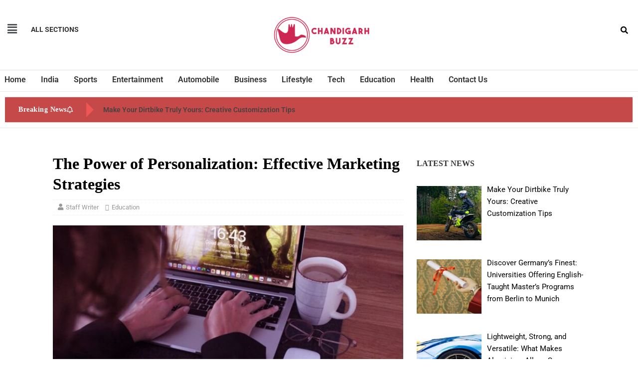

--- FILE ---
content_type: text/html; charset=UTF-8
request_url: https://www.chandigarhbuzz.com/the-power-of-personalization-effective-marketing-strategies/
body_size: 22418
content:
<!DOCTYPE html>
<html lang="en-US">
<head>
	<meta charset="UTF-8" />
	<meta name="viewport" content="width=device-width, initial-scale=1" />
	<link rel="profile" href="https://gmpg.org/xfn/11" />
	<link rel="pingback" href="https://www.chandigarhbuzz.com/xmlrpc.php" />
	<style>
#wpadminbar #wp-admin-bar-wccp_free_top_button .ab-icon:before {
	content: "\f160";
	color: #02CA02;
	top: 3px;
}
#wpadminbar #wp-admin-bar-wccp_free_top_button .ab-icon {
	transform: rotate(45deg);
}
</style>
<meta name='robots' content='index, follow, max-image-preview:large, max-snippet:-1, max-video-preview:-1' />
	<style>img:is([sizes="auto" i], [sizes^="auto," i]) { contain-intrinsic-size: 3000px 1500px }</style>
	
	<!-- This site is optimized with the Yoast SEO plugin v26.0 - https://yoast.com/wordpress/plugins/seo/ -->
	<title>The Power of Personalization: Effective Marketing Strategies</title>
	<meta name="description" content="By understanding the importance of personalization and implementing effective marketing strategies, businesses can enhance customer satisfaction, foster loyalty, and drive higher conversion rates. " />
	<link rel="canonical" href="https://www.chandigarhbuzz.com/the-power-of-personalization-effective-marketing-strategies/" />
	<meta property="og:locale" content="en_US" />
	<meta property="og:type" content="article" />
	<meta property="og:title" content="The Power of Personalization: Effective Marketing Strategies" />
	<meta property="og:description" content="By understanding the importance of personalization and implementing effective marketing strategies, businesses can enhance customer satisfaction, foster loyalty, and drive higher conversion rates. " />
	<meta property="og:url" content="https://www.chandigarhbuzz.com/the-power-of-personalization-effective-marketing-strategies/" />
	<meta property="og:site_name" content="Chandigarh Buzz" />
	<meta property="article:published_time" content="2024-03-22T13:28:38+00:00" />
	<meta property="article:modified_time" content="2024-03-22T13:28:39+00:00" />
	<meta property="og:image" content="https://www.chandigarhbuzz.com/wp-content/uploads/2021/05/trends-in-digital-marketing.jpg" />
	<meta property="og:image:width" content="896" />
	<meta property="og:image:height" content="543" />
	<meta property="og:image:type" content="image/jpeg" />
	<meta name="author" content="Staff Writer" />
	<meta name="twitter:card" content="summary_large_image" />
	<meta name="twitter:label1" content="Written by" />
	<meta name="twitter:data1" content="Staff Writer" />
	<meta name="twitter:label2" content="Est. reading time" />
	<meta name="twitter:data2" content="6 minutes" />
	<script type="application/ld+json" class="yoast-schema-graph">{"@context":"https://schema.org","@graph":[{"@type":"WebPage","@id":"https://www.chandigarhbuzz.com/the-power-of-personalization-effective-marketing-strategies/","url":"https://www.chandigarhbuzz.com/the-power-of-personalization-effective-marketing-strategies/","name":"The Power of Personalization: Effective Marketing Strategies","isPartOf":{"@id":"https://www.chandigarhbuzz.com/#website"},"primaryImageOfPage":{"@id":"https://www.chandigarhbuzz.com/the-power-of-personalization-effective-marketing-strategies/#primaryimage"},"image":{"@id":"https://www.chandigarhbuzz.com/the-power-of-personalization-effective-marketing-strategies/#primaryimage"},"thumbnailUrl":"https://www.chandigarhbuzz.com/wp-content/uploads/2021/05/trends-in-digital-marketing.jpg","datePublished":"2024-03-22T13:28:38+00:00","dateModified":"2024-03-22T13:28:39+00:00","author":{"@id":"https://www.chandigarhbuzz.com/#/schema/person/9686c98dca004f3186213aca12b48d18"},"description":"By understanding the importance of personalization and implementing effective marketing strategies, businesses can enhance customer satisfaction, foster loyalty, and drive higher conversion rates. ","breadcrumb":{"@id":"https://www.chandigarhbuzz.com/the-power-of-personalization-effective-marketing-strategies/#breadcrumb"},"inLanguage":"en-US","potentialAction":[{"@type":"ReadAction","target":["https://www.chandigarhbuzz.com/the-power-of-personalization-effective-marketing-strategies/"]}]},{"@type":"ImageObject","inLanguage":"en-US","@id":"https://www.chandigarhbuzz.com/the-power-of-personalization-effective-marketing-strategies/#primaryimage","url":"https://www.chandigarhbuzz.com/wp-content/uploads/2021/05/trends-in-digital-marketing.jpg","contentUrl":"https://www.chandigarhbuzz.com/wp-content/uploads/2021/05/trends-in-digital-marketing.jpg","width":896,"height":543,"caption":"trends in digital marketing"},{"@type":"BreadcrumbList","@id":"https://www.chandigarhbuzz.com/the-power-of-personalization-effective-marketing-strategies/#breadcrumb","itemListElement":[{"@type":"ListItem","position":1,"name":"Home","item":"https://www.chandigarhbuzz.com/"},{"@type":"ListItem","position":2,"name":"The Power of Personalization: Effective Marketing Strategies"}]},{"@type":"WebSite","@id":"https://www.chandigarhbuzz.com/#website","url":"https://www.chandigarhbuzz.com/","name":"Chandigarh Buzz","description":"","potentialAction":[{"@type":"SearchAction","target":{"@type":"EntryPoint","urlTemplate":"https://www.chandigarhbuzz.com/?s={search_term_string}"},"query-input":{"@type":"PropertyValueSpecification","valueRequired":true,"valueName":"search_term_string"}}],"inLanguage":"en-US"},{"@type":"Person","@id":"https://www.chandigarhbuzz.com/#/schema/person/9686c98dca004f3186213aca12b48d18","name":"Staff Writer","image":{"@type":"ImageObject","inLanguage":"en-US","@id":"https://www.chandigarhbuzz.com/#/schema/person/image/","url":"https://secure.gravatar.com/avatar/c1d812b0ad9836d8a98e0da16bfb35a0a87d5c8bfc07b6068dd3d0f8b900623b?s=96&d=mm&r=g","contentUrl":"https://secure.gravatar.com/avatar/c1d812b0ad9836d8a98e0da16bfb35a0a87d5c8bfc07b6068dd3d0f8b900623b?s=96&d=mm&r=g","caption":"Staff Writer"},"sameAs":["https://www.chandigarhbuzz.com"],"url":"https://www.chandigarhbuzz.com/author/preeti/"}]}</script>
	<!-- / Yoast SEO plugin. -->


<link rel='dns-prefetch' href='//static.addtoany.com' />
<link rel='dns-prefetch' href='//fonts.googleapis.com' />
<link rel="alternate" type="application/rss+xml" title="Chandigarh Buzz &raquo; Feed" href="https://www.chandigarhbuzz.com/feed/" />
<link rel="alternate" type="application/rss+xml" title="Chandigarh Buzz &raquo; Comments Feed" href="https://www.chandigarhbuzz.com/comments/feed/" />
<script type="text/javascript">
/* <![CDATA[ */
window._wpemojiSettings = {"baseUrl":"https:\/\/s.w.org\/images\/core\/emoji\/16.0.1\/72x72\/","ext":".png","svgUrl":"https:\/\/s.w.org\/images\/core\/emoji\/16.0.1\/svg\/","svgExt":".svg","source":{"concatemoji":"https:\/\/www.chandigarhbuzz.com\/wp-includes\/js\/wp-emoji-release.min.js?ver=6.8.3"}};
/*! This file is auto-generated */
!function(s,n){var o,i,e;function c(e){try{var t={supportTests:e,timestamp:(new Date).valueOf()};sessionStorage.setItem(o,JSON.stringify(t))}catch(e){}}function p(e,t,n){e.clearRect(0,0,e.canvas.width,e.canvas.height),e.fillText(t,0,0);var t=new Uint32Array(e.getImageData(0,0,e.canvas.width,e.canvas.height).data),a=(e.clearRect(0,0,e.canvas.width,e.canvas.height),e.fillText(n,0,0),new Uint32Array(e.getImageData(0,0,e.canvas.width,e.canvas.height).data));return t.every(function(e,t){return e===a[t]})}function u(e,t){e.clearRect(0,0,e.canvas.width,e.canvas.height),e.fillText(t,0,0);for(var n=e.getImageData(16,16,1,1),a=0;a<n.data.length;a++)if(0!==n.data[a])return!1;return!0}function f(e,t,n,a){switch(t){case"flag":return n(e,"\ud83c\udff3\ufe0f\u200d\u26a7\ufe0f","\ud83c\udff3\ufe0f\u200b\u26a7\ufe0f")?!1:!n(e,"\ud83c\udde8\ud83c\uddf6","\ud83c\udde8\u200b\ud83c\uddf6")&&!n(e,"\ud83c\udff4\udb40\udc67\udb40\udc62\udb40\udc65\udb40\udc6e\udb40\udc67\udb40\udc7f","\ud83c\udff4\u200b\udb40\udc67\u200b\udb40\udc62\u200b\udb40\udc65\u200b\udb40\udc6e\u200b\udb40\udc67\u200b\udb40\udc7f");case"emoji":return!a(e,"\ud83e\udedf")}return!1}function g(e,t,n,a){var r="undefined"!=typeof WorkerGlobalScope&&self instanceof WorkerGlobalScope?new OffscreenCanvas(300,150):s.createElement("canvas"),o=r.getContext("2d",{willReadFrequently:!0}),i=(o.textBaseline="top",o.font="600 32px Arial",{});return e.forEach(function(e){i[e]=t(o,e,n,a)}),i}function t(e){var t=s.createElement("script");t.src=e,t.defer=!0,s.head.appendChild(t)}"undefined"!=typeof Promise&&(o="wpEmojiSettingsSupports",i=["flag","emoji"],n.supports={everything:!0,everythingExceptFlag:!0},e=new Promise(function(e){s.addEventListener("DOMContentLoaded",e,{once:!0})}),new Promise(function(t){var n=function(){try{var e=JSON.parse(sessionStorage.getItem(o));if("object"==typeof e&&"number"==typeof e.timestamp&&(new Date).valueOf()<e.timestamp+604800&&"object"==typeof e.supportTests)return e.supportTests}catch(e){}return null}();if(!n){if("undefined"!=typeof Worker&&"undefined"!=typeof OffscreenCanvas&&"undefined"!=typeof URL&&URL.createObjectURL&&"undefined"!=typeof Blob)try{var e="postMessage("+g.toString()+"("+[JSON.stringify(i),f.toString(),p.toString(),u.toString()].join(",")+"));",a=new Blob([e],{type:"text/javascript"}),r=new Worker(URL.createObjectURL(a),{name:"wpTestEmojiSupports"});return void(r.onmessage=function(e){c(n=e.data),r.terminate(),t(n)})}catch(e){}c(n=g(i,f,p,u))}t(n)}).then(function(e){for(var t in e)n.supports[t]=e[t],n.supports.everything=n.supports.everything&&n.supports[t],"flag"!==t&&(n.supports.everythingExceptFlag=n.supports.everythingExceptFlag&&n.supports[t]);n.supports.everythingExceptFlag=n.supports.everythingExceptFlag&&!n.supports.flag,n.DOMReady=!1,n.readyCallback=function(){n.DOMReady=!0}}).then(function(){return e}).then(function(){var e;n.supports.everything||(n.readyCallback(),(e=n.source||{}).concatemoji?t(e.concatemoji):e.wpemoji&&e.twemoji&&(t(e.twemoji),t(e.wpemoji)))}))}((window,document),window._wpemojiSettings);
/* ]]> */
</script>

<link rel='stylesheet' id='hfe-widgets-style-css' href='https://www.chandigarhbuzz.com/wp-content/plugins/header-footer-elementor/inc/widgets-css/frontend.css?ver=2.5.2' type='text/css' media='all' />
<style id='wp-emoji-styles-inline-css' type='text/css'>

	img.wp-smiley, img.emoji {
		display: inline !important;
		border: none !important;
		box-shadow: none !important;
		height: 1em !important;
		width: 1em !important;
		margin: 0 0.07em !important;
		vertical-align: -0.1em !important;
		background: none !important;
		padding: 0 !important;
	}
</style>
<link rel='stylesheet' id='wp-block-library-css' href='https://www.chandigarhbuzz.com/wp-includes/css/dist/block-library/style.min.css?ver=6.8.3' type='text/css' media='all' />
<style id='classic-theme-styles-inline-css' type='text/css'>
/*! This file is auto-generated */
.wp-block-button__link{color:#fff;background-color:#32373c;border-radius:9999px;box-shadow:none;text-decoration:none;padding:calc(.667em + 2px) calc(1.333em + 2px);font-size:1.125em}.wp-block-file__button{background:#32373c;color:#fff;text-decoration:none}
</style>
<link rel='stylesheet' id='dashicons-css' href='https://www.chandigarhbuzz.com/wp-includes/css/dashicons.min.css?ver=6.8.3' type='text/css' media='all' />
<link rel='stylesheet' id='htmega-block-common-style-css' href='https://www.chandigarhbuzz.com/wp-content/plugins/ht-mega-for-elementor/htmega-blocks/src/assets/css/common-style.css?ver=2.9.6' type='text/css' media='all' />
<link rel='stylesheet' id='slick-css' href='https://www.chandigarhbuzz.com/wp-content/plugins/ht-mega-for-elementor/assets/css/slick.min.css?ver=2.9.6' type='text/css' media='all' />
<link rel='stylesheet' id='htmega-block-fontawesome-css' href='https://www.chandigarhbuzz.com/wp-content/plugins/ht-mega-for-elementor/admin/assets/extensions/ht-menu/css/font-awesome.min.css?ver=2.9.6' type='text/css' media='all' />
<link rel='stylesheet' id='htmega-block-style-css' href='https://www.chandigarhbuzz.com/wp-content/plugins/ht-mega-for-elementor/htmega-blocks/build/style-blocks-htmega.css?ver=2.9.6' type='text/css' media='all' />
<style id='global-styles-inline-css' type='text/css'>
:root{--wp--preset--aspect-ratio--square: 1;--wp--preset--aspect-ratio--4-3: 4/3;--wp--preset--aspect-ratio--3-4: 3/4;--wp--preset--aspect-ratio--3-2: 3/2;--wp--preset--aspect-ratio--2-3: 2/3;--wp--preset--aspect-ratio--16-9: 16/9;--wp--preset--aspect-ratio--9-16: 9/16;--wp--preset--color--black: #000000;--wp--preset--color--cyan-bluish-gray: #abb8c3;--wp--preset--color--white: #ffffff;--wp--preset--color--pale-pink: #f78da7;--wp--preset--color--vivid-red: #cf2e2e;--wp--preset--color--luminous-vivid-orange: #ff6900;--wp--preset--color--luminous-vivid-amber: #fcb900;--wp--preset--color--light-green-cyan: #7bdcb5;--wp--preset--color--vivid-green-cyan: #00d084;--wp--preset--color--pale-cyan-blue: #8ed1fc;--wp--preset--color--vivid-cyan-blue: #0693e3;--wp--preset--color--vivid-purple: #9b51e0;--wp--preset--gradient--vivid-cyan-blue-to-vivid-purple: linear-gradient(135deg,rgba(6,147,227,1) 0%,rgb(155,81,224) 100%);--wp--preset--gradient--light-green-cyan-to-vivid-green-cyan: linear-gradient(135deg,rgb(122,220,180) 0%,rgb(0,208,130) 100%);--wp--preset--gradient--luminous-vivid-amber-to-luminous-vivid-orange: linear-gradient(135deg,rgba(252,185,0,1) 0%,rgba(255,105,0,1) 100%);--wp--preset--gradient--luminous-vivid-orange-to-vivid-red: linear-gradient(135deg,rgba(255,105,0,1) 0%,rgb(207,46,46) 100%);--wp--preset--gradient--very-light-gray-to-cyan-bluish-gray: linear-gradient(135deg,rgb(238,238,238) 0%,rgb(169,184,195) 100%);--wp--preset--gradient--cool-to-warm-spectrum: linear-gradient(135deg,rgb(74,234,220) 0%,rgb(151,120,209) 20%,rgb(207,42,186) 40%,rgb(238,44,130) 60%,rgb(251,105,98) 80%,rgb(254,248,76) 100%);--wp--preset--gradient--blush-light-purple: linear-gradient(135deg,rgb(255,206,236) 0%,rgb(152,150,240) 100%);--wp--preset--gradient--blush-bordeaux: linear-gradient(135deg,rgb(254,205,165) 0%,rgb(254,45,45) 50%,rgb(107,0,62) 100%);--wp--preset--gradient--luminous-dusk: linear-gradient(135deg,rgb(255,203,112) 0%,rgb(199,81,192) 50%,rgb(65,88,208) 100%);--wp--preset--gradient--pale-ocean: linear-gradient(135deg,rgb(255,245,203) 0%,rgb(182,227,212) 50%,rgb(51,167,181) 100%);--wp--preset--gradient--electric-grass: linear-gradient(135deg,rgb(202,248,128) 0%,rgb(113,206,126) 100%);--wp--preset--gradient--midnight: linear-gradient(135deg,rgb(2,3,129) 0%,rgb(40,116,252) 100%);--wp--preset--font-size--small: 13px;--wp--preset--font-size--medium: 20px;--wp--preset--font-size--large: 36px;--wp--preset--font-size--x-large: 42px;--wp--preset--spacing--20: 0.44rem;--wp--preset--spacing--30: 0.67rem;--wp--preset--spacing--40: 1rem;--wp--preset--spacing--50: 1.5rem;--wp--preset--spacing--60: 2.25rem;--wp--preset--spacing--70: 3.38rem;--wp--preset--spacing--80: 5.06rem;--wp--preset--shadow--natural: 6px 6px 9px rgba(0, 0, 0, 0.2);--wp--preset--shadow--deep: 12px 12px 50px rgba(0, 0, 0, 0.4);--wp--preset--shadow--sharp: 6px 6px 0px rgba(0, 0, 0, 0.2);--wp--preset--shadow--outlined: 6px 6px 0px -3px rgba(255, 255, 255, 1), 6px 6px rgba(0, 0, 0, 1);--wp--preset--shadow--crisp: 6px 6px 0px rgba(0, 0, 0, 1);}:where(.is-layout-flex){gap: 0.5em;}:where(.is-layout-grid){gap: 0.5em;}body .is-layout-flex{display: flex;}.is-layout-flex{flex-wrap: wrap;align-items: center;}.is-layout-flex > :is(*, div){margin: 0;}body .is-layout-grid{display: grid;}.is-layout-grid > :is(*, div){margin: 0;}:where(.wp-block-columns.is-layout-flex){gap: 2em;}:where(.wp-block-columns.is-layout-grid){gap: 2em;}:where(.wp-block-post-template.is-layout-flex){gap: 1.25em;}:where(.wp-block-post-template.is-layout-grid){gap: 1.25em;}.has-black-color{color: var(--wp--preset--color--black) !important;}.has-cyan-bluish-gray-color{color: var(--wp--preset--color--cyan-bluish-gray) !important;}.has-white-color{color: var(--wp--preset--color--white) !important;}.has-pale-pink-color{color: var(--wp--preset--color--pale-pink) !important;}.has-vivid-red-color{color: var(--wp--preset--color--vivid-red) !important;}.has-luminous-vivid-orange-color{color: var(--wp--preset--color--luminous-vivid-orange) !important;}.has-luminous-vivid-amber-color{color: var(--wp--preset--color--luminous-vivid-amber) !important;}.has-light-green-cyan-color{color: var(--wp--preset--color--light-green-cyan) !important;}.has-vivid-green-cyan-color{color: var(--wp--preset--color--vivid-green-cyan) !important;}.has-pale-cyan-blue-color{color: var(--wp--preset--color--pale-cyan-blue) !important;}.has-vivid-cyan-blue-color{color: var(--wp--preset--color--vivid-cyan-blue) !important;}.has-vivid-purple-color{color: var(--wp--preset--color--vivid-purple) !important;}.has-black-background-color{background-color: var(--wp--preset--color--black) !important;}.has-cyan-bluish-gray-background-color{background-color: var(--wp--preset--color--cyan-bluish-gray) !important;}.has-white-background-color{background-color: var(--wp--preset--color--white) !important;}.has-pale-pink-background-color{background-color: var(--wp--preset--color--pale-pink) !important;}.has-vivid-red-background-color{background-color: var(--wp--preset--color--vivid-red) !important;}.has-luminous-vivid-orange-background-color{background-color: var(--wp--preset--color--luminous-vivid-orange) !important;}.has-luminous-vivid-amber-background-color{background-color: var(--wp--preset--color--luminous-vivid-amber) !important;}.has-light-green-cyan-background-color{background-color: var(--wp--preset--color--light-green-cyan) !important;}.has-vivid-green-cyan-background-color{background-color: var(--wp--preset--color--vivid-green-cyan) !important;}.has-pale-cyan-blue-background-color{background-color: var(--wp--preset--color--pale-cyan-blue) !important;}.has-vivid-cyan-blue-background-color{background-color: var(--wp--preset--color--vivid-cyan-blue) !important;}.has-vivid-purple-background-color{background-color: var(--wp--preset--color--vivid-purple) !important;}.has-black-border-color{border-color: var(--wp--preset--color--black) !important;}.has-cyan-bluish-gray-border-color{border-color: var(--wp--preset--color--cyan-bluish-gray) !important;}.has-white-border-color{border-color: var(--wp--preset--color--white) !important;}.has-pale-pink-border-color{border-color: var(--wp--preset--color--pale-pink) !important;}.has-vivid-red-border-color{border-color: var(--wp--preset--color--vivid-red) !important;}.has-luminous-vivid-orange-border-color{border-color: var(--wp--preset--color--luminous-vivid-orange) !important;}.has-luminous-vivid-amber-border-color{border-color: var(--wp--preset--color--luminous-vivid-amber) !important;}.has-light-green-cyan-border-color{border-color: var(--wp--preset--color--light-green-cyan) !important;}.has-vivid-green-cyan-border-color{border-color: var(--wp--preset--color--vivid-green-cyan) !important;}.has-pale-cyan-blue-border-color{border-color: var(--wp--preset--color--pale-cyan-blue) !important;}.has-vivid-cyan-blue-border-color{border-color: var(--wp--preset--color--vivid-cyan-blue) !important;}.has-vivid-purple-border-color{border-color: var(--wp--preset--color--vivid-purple) !important;}.has-vivid-cyan-blue-to-vivid-purple-gradient-background{background: var(--wp--preset--gradient--vivid-cyan-blue-to-vivid-purple) !important;}.has-light-green-cyan-to-vivid-green-cyan-gradient-background{background: var(--wp--preset--gradient--light-green-cyan-to-vivid-green-cyan) !important;}.has-luminous-vivid-amber-to-luminous-vivid-orange-gradient-background{background: var(--wp--preset--gradient--luminous-vivid-amber-to-luminous-vivid-orange) !important;}.has-luminous-vivid-orange-to-vivid-red-gradient-background{background: var(--wp--preset--gradient--luminous-vivid-orange-to-vivid-red) !important;}.has-very-light-gray-to-cyan-bluish-gray-gradient-background{background: var(--wp--preset--gradient--very-light-gray-to-cyan-bluish-gray) !important;}.has-cool-to-warm-spectrum-gradient-background{background: var(--wp--preset--gradient--cool-to-warm-spectrum) !important;}.has-blush-light-purple-gradient-background{background: var(--wp--preset--gradient--blush-light-purple) !important;}.has-blush-bordeaux-gradient-background{background: var(--wp--preset--gradient--blush-bordeaux) !important;}.has-luminous-dusk-gradient-background{background: var(--wp--preset--gradient--luminous-dusk) !important;}.has-pale-ocean-gradient-background{background: var(--wp--preset--gradient--pale-ocean) !important;}.has-electric-grass-gradient-background{background: var(--wp--preset--gradient--electric-grass) !important;}.has-midnight-gradient-background{background: var(--wp--preset--gradient--midnight) !important;}.has-small-font-size{font-size: var(--wp--preset--font-size--small) !important;}.has-medium-font-size{font-size: var(--wp--preset--font-size--medium) !important;}.has-large-font-size{font-size: var(--wp--preset--font-size--large) !important;}.has-x-large-font-size{font-size: var(--wp--preset--font-size--x-large) !important;}
:where(.wp-block-post-template.is-layout-flex){gap: 1.25em;}:where(.wp-block-post-template.is-layout-grid){gap: 1.25em;}
:where(.wp-block-columns.is-layout-flex){gap: 2em;}:where(.wp-block-columns.is-layout-grid){gap: 2em;}
:root :where(.wp-block-pullquote){font-size: 1.5em;line-height: 1.6;}
</style>
<link rel='stylesheet' id='sp-news-public-css' href='https://www.chandigarhbuzz.com/wp-content/plugins/sp-news-and-widget/assets/css/wpnw-public.css?ver=5.0.4' type='text/css' media='all' />
<link rel='stylesheet' id='wpos-slick-style-css' href='https://www.chandigarhbuzz.com/wp-content/plugins/wp-responsive-recent-post-slider/assets/css/slick.css?ver=3.6.5' type='text/css' media='all' />
<link rel='stylesheet' id='wppsac-public-style-css' href='https://www.chandigarhbuzz.com/wp-content/plugins/wp-responsive-recent-post-slider/assets/css/recent-post-style.css?ver=3.6.5' type='text/css' media='all' />
<link rel='stylesheet' id='hfe-style-css' href='https://www.chandigarhbuzz.com/wp-content/plugins/header-footer-elementor/assets/css/header-footer-elementor.css?ver=2.5.2' type='text/css' media='all' />
<link rel='stylesheet' id='elementor-icons-css' href='https://www.chandigarhbuzz.com/wp-content/plugins/elementor/assets/lib/eicons/css/elementor-icons.min.css?ver=5.44.0' type='text/css' media='all' />
<link rel='stylesheet' id='elementor-frontend-css' href='https://www.chandigarhbuzz.com/wp-content/plugins/elementor/assets/css/frontend.min.css?ver=3.32.3' type='text/css' media='all' />
<link rel='stylesheet' id='elementor-post-1-css' href='https://www.chandigarhbuzz.com/wp-content/uploads/elementor/css/post-1.css?ver=1762507098' type='text/css' media='all' />
<link rel='stylesheet' id='post-grid-elementor-addon-main-css' href='https://www.chandigarhbuzz.com/wp-content/plugins/post-grid-elementor-addon/assets/css/main.css?ver=6.8.3' type='text/css' media='all' />
<link rel='stylesheet' id='elementor-post-7-css' href='https://www.chandigarhbuzz.com/wp-content/uploads/elementor/css/post-7.css?ver=1762507098' type='text/css' media='all' />
<link rel='stylesheet' id='elementor-post-180-css' href='https://www.chandigarhbuzz.com/wp-content/uploads/elementor/css/post-180.css?ver=1762507098' type='text/css' media='all' />
<link rel='stylesheet' id='htbbootstrap-css' href='https://www.chandigarhbuzz.com/wp-content/plugins/ht-mega-for-elementor/assets/css/htbbootstrap.css?ver=2.9.6' type='text/css' media='all' />
<link rel='stylesheet' id='font-awesome-css' href='https://www.chandigarhbuzz.com/wp-content/plugins/elementor/assets/lib/font-awesome/css/font-awesome.min.css?ver=4.7.0' type='text/css' media='all' />
<link rel='stylesheet' id='htmega-animation-css' href='https://www.chandigarhbuzz.com/wp-content/plugins/ht-mega-for-elementor/assets/css/animation.css?ver=2.9.6' type='text/css' media='all' />
<link rel='stylesheet' id='htmega-keyframes-css' href='https://www.chandigarhbuzz.com/wp-content/plugins/ht-mega-for-elementor/assets/css/htmega-keyframes.css?ver=2.9.6' type='text/css' media='all' />
<link rel='stylesheet' id='htmega-global-style-min-css' href='https://www.chandigarhbuzz.com/wp-content/plugins/ht-mega-for-elementor/assets/css/htmega-global-style.min.css?ver=2.9.6' type='text/css' media='all' />
<link rel='stylesheet' id='mh-magazine-lite-css' href='https://www.chandigarhbuzz.com/wp-content/themes/mh-magazine-lite/style.css?ver=2.8.6' type='text/css' media='all' />
<link rel='stylesheet' id='mh-newsmagazine-css' href='https://www.chandigarhbuzz.com/wp-content/themes/mh-newsmagazine/style.css?ver=1.1.3' type='text/css' media='all' />
<link rel='stylesheet' id='mh-font-awesome-css' href='https://www.chandigarhbuzz.com/wp-content/themes/mh-magazine-lite/includes/font-awesome.min.css' type='text/css' media='all' />
<link rel='stylesheet' id='recent-posts-widget-with-thumbnails-public-style-css' href='https://www.chandigarhbuzz.com/wp-content/plugins/recent-posts-widget-with-thumbnails/public.css?ver=7.1.1' type='text/css' media='all' />
<link rel='stylesheet' id='mh-newsmagazine-fonts-css' href='https://fonts.googleapis.com/css?family=Sarala:400,700%7cAdamina:400' type='text/css' media='all' />
<link rel='stylesheet' id='addtoany-css' href='https://www.chandigarhbuzz.com/wp-content/plugins/add-to-any/addtoany.min.css?ver=1.16' type='text/css' media='all' />
<link rel='stylesheet' id='hfe-elementor-icons-css' href='https://www.chandigarhbuzz.com/wp-content/plugins/elementor/assets/lib/eicons/css/elementor-icons.min.css?ver=5.34.0' type='text/css' media='all' />
<link rel='stylesheet' id='hfe-icons-list-css' href='https://www.chandigarhbuzz.com/wp-content/plugins/elementor/assets/css/widget-icon-list.min.css?ver=3.24.3' type='text/css' media='all' />
<link rel='stylesheet' id='hfe-social-icons-css' href='https://www.chandigarhbuzz.com/wp-content/plugins/elementor/assets/css/widget-social-icons.min.css?ver=3.24.0' type='text/css' media='all' />
<link rel='stylesheet' id='hfe-social-share-icons-brands-css' href='https://www.chandigarhbuzz.com/wp-content/plugins/elementor/assets/lib/font-awesome/css/brands.css?ver=5.15.3' type='text/css' media='all' />
<link rel='stylesheet' id='hfe-social-share-icons-fontawesome-css' href='https://www.chandigarhbuzz.com/wp-content/plugins/elementor/assets/lib/font-awesome/css/fontawesome.css?ver=5.15.3' type='text/css' media='all' />
<link rel='stylesheet' id='hfe-nav-menu-icons-css' href='https://www.chandigarhbuzz.com/wp-content/plugins/elementor/assets/lib/font-awesome/css/solid.css?ver=5.15.3' type='text/css' media='all' />
<link rel='stylesheet' id='elementor-gf-local-roboto-css' href='https://www.chandigarhbuzz.com/wp-content/uploads/elementor/google-fonts/css/roboto.css?ver=1745323694' type='text/css' media='all' />
<link rel='stylesheet' id='elementor-gf-local-robotoslab-css' href='https://www.chandigarhbuzz.com/wp-content/uploads/elementor/google-fonts/css/robotoslab.css?ver=1745323700' type='text/css' media='all' />
<link rel='stylesheet' id='elementor-icons-shared-0-css' href='https://www.chandigarhbuzz.com/wp-content/plugins/elementor/assets/lib/font-awesome/css/fontawesome.min.css?ver=5.15.3' type='text/css' media='all' />
<link rel='stylesheet' id='elementor-icons-fa-solid-css' href='https://www.chandigarhbuzz.com/wp-content/plugins/elementor/assets/lib/font-awesome/css/solid.min.css?ver=5.15.3' type='text/css' media='all' />
<link rel='stylesheet' id='elementor-icons-fa-regular-css' href='https://www.chandigarhbuzz.com/wp-content/plugins/elementor/assets/lib/font-awesome/css/regular.min.css?ver=5.15.3' type='text/css' media='all' />
<script type="text/javascript" src="https://www.chandigarhbuzz.com/wp-includes/js/jquery/jquery.min.js?ver=3.7.1" id="jquery-core-js"></script>
<script type="text/javascript" src="https://www.chandigarhbuzz.com/wp-includes/js/jquery/jquery-migrate.min.js?ver=3.4.1" id="jquery-migrate-js"></script>
<script type="text/javascript" id="jquery-js-after">
/* <![CDATA[ */
!function($){"use strict";$(document).ready(function(){$(this).scrollTop()>100&&$(".hfe-scroll-to-top-wrap").removeClass("hfe-scroll-to-top-hide"),$(window).scroll(function(){$(this).scrollTop()<100?$(".hfe-scroll-to-top-wrap").fadeOut(300):$(".hfe-scroll-to-top-wrap").fadeIn(300)}),$(".hfe-scroll-to-top-wrap").on("click",function(){$("html, body").animate({scrollTop:0},300);return!1})})}(jQuery);
!function($){'use strict';$(document).ready(function(){var bar=$('.hfe-reading-progress-bar');if(!bar.length)return;$(window).on('scroll',function(){var s=$(window).scrollTop(),d=$(document).height()-$(window).height(),p=d? s/d*100:0;bar.css('width',p+'%')});});}(jQuery);
/* ]]> */
</script>
<script type="text/javascript" id="addtoany-core-js-before">
/* <![CDATA[ */
window.a2a_config=window.a2a_config||{};a2a_config.callbacks=[];a2a_config.overlays=[];a2a_config.templates={};
/* ]]> */
</script>
<script type="text/javascript" defer src="https://static.addtoany.com/menu/page.js" id="addtoany-core-js"></script>
<script type="text/javascript" defer src="https://www.chandigarhbuzz.com/wp-content/plugins/add-to-any/addtoany.min.js?ver=1.1" id="addtoany-jquery-js"></script>
<script type="text/javascript" src="https://www.chandigarhbuzz.com/wp-content/themes/mh-magazine-lite/js/scripts.js?ver=2.8.6" id="mh-scripts-js"></script>
<link rel="https://api.w.org/" href="https://www.chandigarhbuzz.com/wp-json/" /><link rel="alternate" title="JSON" type="application/json" href="https://www.chandigarhbuzz.com/wp-json/wp/v2/posts/3643" /><link rel="EditURI" type="application/rsd+xml" title="RSD" href="https://www.chandigarhbuzz.com/xmlrpc.php?rsd" />
<link rel='shortlink' href='https://www.chandigarhbuzz.com/?p=3643' />
<link rel="alternate" title="oEmbed (JSON)" type="application/json+oembed" href="https://www.chandigarhbuzz.com/wp-json/oembed/1.0/embed?url=https%3A%2F%2Fwww.chandigarhbuzz.com%2Fthe-power-of-personalization-effective-marketing-strategies%2F" />
<link rel="alternate" title="oEmbed (XML)" type="text/xml+oembed" href="https://www.chandigarhbuzz.com/wp-json/oembed/1.0/embed?url=https%3A%2F%2Fwww.chandigarhbuzz.com%2Fthe-power-of-personalization-effective-marketing-strategies%2F&#038;format=xml" />
<!-- Global site tag (gtag.js) - Google Analytics -->
<script async src="https://www.googletagmanager.com/gtag/js?id=G-FY57VYH57S"></script>
<script>
  window.dataLayer = window.dataLayer || [];
  function gtag(){dataLayer.push(arguments);}
  gtag('js', new Date());

  gtag('config', 'G-FY57VYH57S');
</script><script id="wpcp_disable_selection" type="text/javascript">
var image_save_msg='You are not allowed to save images!';
	var no_menu_msg='Context Menu disabled!';
	var smessage = "Content is protected !!";

function disableEnterKey(e)
{
	var elemtype = e.target.tagName;
	
	elemtype = elemtype.toUpperCase();
	
	if (elemtype == "TEXT" || elemtype == "TEXTAREA" || elemtype == "INPUT" || elemtype == "PASSWORD" || elemtype == "SELECT" || elemtype == "OPTION" || elemtype == "EMBED")
	{
		elemtype = 'TEXT';
	}
	
	if (e.ctrlKey){
     var key;
     if(window.event)
          key = window.event.keyCode;     //IE
     else
          key = e.which;     //firefox (97)
    //if (key != 17) alert(key);
     if (elemtype!= 'TEXT' && (key == 97 || key == 65 || key == 67 || key == 99 || key == 88 || key == 120 || key == 26 || key == 85  || key == 86 || key == 83 || key == 43 || key == 73))
     {
		if(wccp_free_iscontenteditable(e)) return true;
		show_wpcp_message('You are not allowed to copy content or view source');
		return false;
     }else
     	return true;
     }
}


/*For contenteditable tags*/
function wccp_free_iscontenteditable(e)
{
	var e = e || window.event; // also there is no e.target property in IE. instead IE uses window.event.srcElement
  	
	var target = e.target || e.srcElement;

	var elemtype = e.target.nodeName;
	
	elemtype = elemtype.toUpperCase();
	
	var iscontenteditable = "false";
		
	if(typeof target.getAttribute!="undefined" ) iscontenteditable = target.getAttribute("contenteditable"); // Return true or false as string
	
	var iscontenteditable2 = false;
	
	if(typeof target.isContentEditable!="undefined" ) iscontenteditable2 = target.isContentEditable; // Return true or false as boolean

	if(target.parentElement.isContentEditable) iscontenteditable2 = true;
	
	if (iscontenteditable == "true" || iscontenteditable2 == true)
	{
		if(typeof target.style!="undefined" ) target.style.cursor = "text";
		
		return true;
	}
}

////////////////////////////////////
function disable_copy(e)
{	
	var e = e || window.event; // also there is no e.target property in IE. instead IE uses window.event.srcElement
	
	var elemtype = e.target.tagName;
	
	elemtype = elemtype.toUpperCase();
	
	if (elemtype == "TEXT" || elemtype == "TEXTAREA" || elemtype == "INPUT" || elemtype == "PASSWORD" || elemtype == "SELECT" || elemtype == "OPTION" || elemtype == "EMBED")
	{
		elemtype = 'TEXT';
	}
	
	if(wccp_free_iscontenteditable(e)) return true;
	
	var isSafari = /Safari/.test(navigator.userAgent) && /Apple Computer/.test(navigator.vendor);
	
	var checker_IMG = '';
	if (elemtype == "IMG" && checker_IMG == 'checked' && e.detail >= 2) {show_wpcp_message(alertMsg_IMG);return false;}
	if (elemtype != "TEXT")
	{
		if (smessage !== "" && e.detail == 2)
			show_wpcp_message(smessage);
		
		if (isSafari)
			return true;
		else
			return false;
	}	
}

//////////////////////////////////////////
function disable_copy_ie()
{
	var e = e || window.event;
	var elemtype = window.event.srcElement.nodeName;
	elemtype = elemtype.toUpperCase();
	if(wccp_free_iscontenteditable(e)) return true;
	if (elemtype == "IMG") {show_wpcp_message(alertMsg_IMG);return false;}
	if (elemtype != "TEXT" && elemtype != "TEXTAREA" && elemtype != "INPUT" && elemtype != "PASSWORD" && elemtype != "SELECT" && elemtype != "OPTION" && elemtype != "EMBED")
	{
		return false;
	}
}	
function reEnable()
{
	return true;
}
document.onkeydown = disableEnterKey;
document.onselectstart = disable_copy_ie;
if(navigator.userAgent.indexOf('MSIE')==-1)
{
	document.onmousedown = disable_copy;
	document.onclick = reEnable;
}
function disableSelection(target)
{
    //For IE This code will work
    if (typeof target.onselectstart!="undefined")
    target.onselectstart = disable_copy_ie;
    
    //For Firefox This code will work
    else if (typeof target.style.MozUserSelect!="undefined")
    {target.style.MozUserSelect="none";}
    
    //All other  (ie: Opera) This code will work
    else
    target.onmousedown=function(){return false}
    target.style.cursor = "default";
}
//Calling the JS function directly just after body load
window.onload = function(){disableSelection(document.body);};

//////////////////special for safari Start////////////////
var onlongtouch;
var timer;
var touchduration = 1000; //length of time we want the user to touch before we do something

var elemtype = "";
function touchstart(e) {
	var e = e || window.event;
  // also there is no e.target property in IE.
  // instead IE uses window.event.srcElement
  	var target = e.target || e.srcElement;
	
	elemtype = window.event.srcElement.nodeName;
	
	elemtype = elemtype.toUpperCase();
	
	if(!wccp_pro_is_passive()) e.preventDefault();
	if (!timer) {
		timer = setTimeout(onlongtouch, touchduration);
	}
}

function touchend() {
    //stops short touches from firing the event
    if (timer) {
        clearTimeout(timer);
        timer = null;
    }
	onlongtouch();
}

onlongtouch = function(e) { //this will clear the current selection if anything selected
	
	if (elemtype != "TEXT" && elemtype != "TEXTAREA" && elemtype != "INPUT" && elemtype != "PASSWORD" && elemtype != "SELECT" && elemtype != "EMBED" && elemtype != "OPTION")	
	{
		if (window.getSelection) {
			if (window.getSelection().empty) {  // Chrome
			window.getSelection().empty();
			} else if (window.getSelection().removeAllRanges) {  // Firefox
			window.getSelection().removeAllRanges();
			}
		} else if (document.selection) {  // IE?
			document.selection.empty();
		}
		return false;
	}
};

document.addEventListener("DOMContentLoaded", function(event) { 
    window.addEventListener("touchstart", touchstart, false);
    window.addEventListener("touchend", touchend, false);
});

function wccp_pro_is_passive() {

  var cold = false,
  hike = function() {};

  try {
	  const object1 = {};
  var aid = Object.defineProperty(object1, 'passive', {
  get() {cold = true}
  });
  window.addEventListener('test', hike, aid);
  window.removeEventListener('test', hike, aid);
  } catch (e) {}

  return cold;
}
/*special for safari End*/
</script>
<script id="wpcp_disable_Right_Click" type="text/javascript">
document.ondragstart = function() { return false;}
	function nocontext(e) {
	   return false;
	}
	document.oncontextmenu = nocontext;
</script>
<style>
.unselectable
{
-moz-user-select:none;
-webkit-user-select:none;
cursor: default;
}
html
{
-webkit-touch-callout: none;
-webkit-user-select: none;
-khtml-user-select: none;
-moz-user-select: none;
-ms-user-select: none;
user-select: none;
-webkit-tap-highlight-color: rgba(0,0,0,0);
}
</style>
<script id="wpcp_css_disable_selection" type="text/javascript">
var e = document.getElementsByTagName('body')[0];
if(e)
{
	e.setAttribute('unselectable',"on");
}
</script>
<!--[if lt IE 9]>
<script src="https://www.chandigarhbuzz.com/wp-content/themes/mh-magazine-lite/js/css3-mediaqueries.js"></script>
<![endif]-->
<meta name="generator" content="Elementor 3.32.3; features: additional_custom_breakpoints; settings: css_print_method-external, google_font-enabled, font_display-auto">
			<style>
				.e-con.e-parent:nth-of-type(n+4):not(.e-lazyloaded):not(.e-no-lazyload),
				.e-con.e-parent:nth-of-type(n+4):not(.e-lazyloaded):not(.e-no-lazyload) * {
					background-image: none !important;
				}
				@media screen and (max-height: 1024px) {
					.e-con.e-parent:nth-of-type(n+3):not(.e-lazyloaded):not(.e-no-lazyload),
					.e-con.e-parent:nth-of-type(n+3):not(.e-lazyloaded):not(.e-no-lazyload) * {
						background-image: none !important;
					}
				}
				@media screen and (max-height: 640px) {
					.e-con.e-parent:nth-of-type(n+2):not(.e-lazyloaded):not(.e-no-lazyload),
					.e-con.e-parent:nth-of-type(n+2):not(.e-lazyloaded):not(.e-no-lazyload) * {
						background-image: none !important;
					}
				}
			</style>
			<style type="text/css" id="custom-background-css">
body.custom-background { background-color: #ffffff; }
</style>
	<link rel="icon" href="https://www.chandigarhbuzz.com/wp-content/uploads/2020/11/cropped-adsadsadas-1-1-32x32.png" sizes="32x32" />
<link rel="icon" href="https://www.chandigarhbuzz.com/wp-content/uploads/2020/11/cropped-adsadsadas-1-1-192x192.png" sizes="192x192" />
<link rel="apple-touch-icon" href="https://www.chandigarhbuzz.com/wp-content/uploads/2020/11/cropped-adsadsadas-1-1-180x180.png" />
<meta name="msapplication-TileImage" content="https://www.chandigarhbuzz.com/wp-content/uploads/2020/11/cropped-adsadsadas-1-1-270x270.png" />
		<style type="text/css" id="wp-custom-css">
			
  
.mh-wrapper.mh-clearfix {
    margin: 81px;
    margin-top: 0px;
    margin-right: 81px;
    margin-bottom: 0px;
    margin-left: 81px;
}
@media only screen and (max-width: 600px) {
  .mh-wrapper.mh-clearfix {
    margin: 1px!important;
    margin-top: 0px;
    margin-right: 1px!important;
    margin-bottom: 0px;
    margin-left: 1px!important;
}
}
@media only screen and (max-width: 600px) {
 .mh-loop-thumb img {
    width:130%!important;
    max-width: 235px;
    height: 110px!important;
}
.mh-loop-thumb {
    float: left;
    margin-right: 0px!important;
}
	h3.entry-title.mh-loop-title {
    margin-left: 120px;
}
}


.mh-loop-thumb img {
    width: 77%;
    max-width: 235px;
	height:120px
}
.mh-loop-thumb {
    float: left;
    margin-right: -15px;
}
.mh-widget-title {
    padding: 0;
    border-bottom: none;
    background:rgb(0 90 140 / 0%);
    background: rgb(0 90 140 / 0%);
}
.mh-widget-title-inner {
    display: inline-block;
    font-size: 13px;
    font-size: 0.8125rem;
    font-weight: 700;
    color: #333;
    padding:10px 0px;
    background: #005a8c00;
}
.rpwwt-widget ul li {
    overflow: hidden;
    margin: 0 0 1.5em;
    font-size: 15px;
	color:#333;
}
h3.entry-title.mh-loop-title {
    font-size: 18px;
    font-family: 'Open Sans';
    font-weight: 700;
    color: #333;
}

.mh-widget-title-inner {
    display: inline-block;
    font-size: 13px;
    font-size: 16px;
    font-weight: 700;
    color: #333;
    padding: 10px 0px;
    background: #005a8c00;
    font-family: 'Open Sans';
}
.mh-excerpt {
    display: none;
}
h1.page-title {
    font-family: 'Open Sans';
    border-bottom: solid;
    border-width: 1px;
    border-color: #ebebeb;
}
.mh-wrapper.mh-clearfix {
    margin: 81px;
    margin-top: 27px;
    margin-right: 81px;
    margin-bottom: 0px;
    margin-left: 81px;
}
h1.entry-title {
    font-family: 'Open Sans';
}
div#respond {
    display: none;
}
nav.mh-post-nav.mh-row.mh-clearfix {
    display: none;
}
h4#mh-comments {
    display: none;
}
img.attachment-full.size-full.wp-post-image {
    height: 250px;
}
span.mh-meta-author.author.vcard {
    display: none;
}
span.mh-meta-comments {
    display: none;
}
h1, h2, h3, h4, h5, h6, .mh-custom-posts-small-title {
    
    font-family: 'Open Sans'!important;
}
nav.hfe-dropdown-expandible.hfe-nav-menu__layout-expandible.hfe-nav-menu__submenu-arrow.menu-is-active {
    padding-left: 14px!important;
    left: -115px!important;
}
@media only screen and (max-width: 600px) {
nav.hfe-dropdown-expandible.hfe-nav-menu__layout-expandible.hfe-nav-menu__submenu-arrow.menu-is-active {
    padding-left:20px!important;
    left: -0px!important;
	}}

.widget-date-post {
	color:#C64949;
}

.wppsac-sub-content{
	display:none;
}
.wppsac-post-slider.design-1 a.wppsac-readmorebtn{
	display:none;
}
ul.slick-dots{
	display:none!important;
}
.wppsac-post-slider.design-1 .wppsac-post-image-bg{
	height:460px}
.elementor-24 .elementor-element.elementor-element-5cf14fe .wpcap-grid-container {
    height: 460px;
    grid-column-gap: 0px;
    grid-row-gap: 10px;
}
img.attachment-medium.size-medium.wp-post-image {
    height: 153px;
}
#rpwwt-recent-posts-widget-with-thumbnails-2 img {
    width: 130px;
    height: 109px;
}
.mh-posts-stacked-large, .mh-posts-stacked-small {
    padding-right: 5px;padding-left: 5px;
	padding-bottom: px;
    position: relative; padding-top:10px;
}
@media only screen and (max-width: 600px) {
  .breaking-news-default .breaking-news-ticker {
    margin-left: 20px;
    list-style: none;
    padding: 0;
    margin: 0;
    padding-left: 22px;
  WIDTH: 231PX!IMPORTANT;
    FONT-SIZE: 3PX!IMPORTANT;
}
	.htmega-newsticker-style-5 .breaking-news-ticker li a {
    display: block;
    line-height: 40px;
    color: #ffffff;
    font-size: 12px;
    font-family: "Poppins", sans-serif;
}
}
.mh-posts-stacked-title a, .mh-posts-stacked-title a:hover, .mh-posts-stacked-meta a, .mh-posts-stacked-meta a:hover {
    font-family: 'Roboto';
    color: #fff;
}
li.news_li{
	font-family: 'Roboto';
}
h2.elementor-heading-title.elementor-size-default {
    
    font-family: 'Roboto'!important;
}
.wppsac-post-slider.design-1 .wppsac-post-content-left a {
    color: #fff;
	font-family: 'Roboto'!important;
}
a {
	font-family: 'Roboto'!important;
}
b, strong {
    font-family: 'Roboto';
    font-weight: bold;
}
p {
	font-family: 'Roboto'!important;
}
.entry-content h1, .entry-content h2, .entry-content h3, .entry-content h4, .entry-content h5, .entry-content h6, .entry-content p, .entry-content blockquote, .entry-content .flex-vid, .entry-content .mh-row, .entry-content .mh-video-container {
    font-family: 'Roboto'!important;
}
span.rpwwt-post-title {
    font-family: 'Roboto';
}

.mh-meta-date,.widget-date-post,.entry-meta-date,.entry-meta-comments,.entry-tags,.crp_related,.wppsac-post-date,.news_date {display:none!important;}
.wppsac-post-date span{display:block!important}

.elementor-widget-container h5{font-size:19px;font-family:roboto;}
.elementor-7 .elementor-element.elementor-element-f167fa9 img {
    width: 70%!important;
}		</style>
		</head>

<body data-rsssl=1 class="wp-singular post-template-default single single-post postid-3643 single-format-standard custom-background wp-theme-mh-magazine-lite wp-child-theme-mh-newsmagazine unselectable ehf-header ehf-footer ehf-template-mh-magazine-lite ehf-stylesheet-mh-newsmagazine mh-right-sb elementor-default elementor-kit-1">
<div id="page" class="hfeed site">

		<header id="masthead" itemscope="itemscope" itemtype="https://schema.org/WPHeader">
			<p class="main-title bhf-hidden" itemprop="headline"><a href="https://www.chandigarhbuzz.com" title="Chandigarh Buzz" rel="home">Chandigarh Buzz</a></p>
					<div data-elementor-type="wp-post" data-elementor-id="7" class="elementor elementor-7">
						<section class="elementor-section elementor-top-section elementor-element elementor-element-ac06040 elementor-section-full_width elementor-section-height-default elementor-section-height-default" data-id="ac06040" data-element_type="section">
						<div class="elementor-container elementor-column-gap-default">
					<div class="elementor-column elementor-col-33 elementor-top-column elementor-element elementor-element-0185465" data-id="0185465" data-element_type="column">
			<div class="elementor-widget-wrap elementor-element-populated">
						<section class="elementor-section elementor-inner-section elementor-element elementor-element-f4f56e0 elementor-hidden-tablet elementor-hidden-mobile elementor-section-boxed elementor-section-height-default elementor-section-height-default" data-id="f4f56e0" data-element_type="section">
						<div class="elementor-container elementor-column-gap-default">
					<div class="elementor-column elementor-col-50 elementor-inner-column elementor-element elementor-element-90e86df" data-id="90e86df" data-element_type="column">
			<div class="elementor-widget-wrap elementor-element-populated">
						<div class="elementor-element elementor-element-992fab3 hfe-menu-item-center elementor-hidden-tablet elementor-hidden-mobile hfe-submenu-icon-arrow hfe-link-redirect-child elementor-widget elementor-widget-navigation-menu" data-id="992fab3" data-element_type="widget" data-settings="{&quot;hamburger_align&quot;:&quot;right&quot;,&quot;hamburger_menu_align&quot;:&quot;center&quot;,&quot;padding_vertical_dropdown_item_mobile&quot;:{&quot;unit&quot;:&quot;px&quot;,&quot;size&quot;:1,&quot;sizes&quot;:[]},&quot;dropdown_border_radius&quot;:{&quot;unit&quot;:&quot;px&quot;,&quot;top&quot;:&quot;&quot;,&quot;right&quot;:&quot;&quot;,&quot;bottom&quot;:&quot;&quot;,&quot;left&quot;:&quot;&quot;,&quot;isLinked&quot;:true},&quot;dropdown_border_radius_tablet&quot;:{&quot;unit&quot;:&quot;px&quot;,&quot;top&quot;:&quot;&quot;,&quot;right&quot;:&quot;&quot;,&quot;bottom&quot;:&quot;&quot;,&quot;left&quot;:&quot;&quot;,&quot;isLinked&quot;:true},&quot;dropdown_border_radius_mobile&quot;:{&quot;unit&quot;:&quot;px&quot;,&quot;top&quot;:&quot;&quot;,&quot;right&quot;:&quot;&quot;,&quot;bottom&quot;:&quot;&quot;,&quot;left&quot;:&quot;&quot;,&quot;isLinked&quot;:true},&quot;padding_horizontal_dropdown_item&quot;:{&quot;unit&quot;:&quot;px&quot;,&quot;size&quot;:&quot;&quot;,&quot;sizes&quot;:[]},&quot;padding_horizontal_dropdown_item_tablet&quot;:{&quot;unit&quot;:&quot;px&quot;,&quot;size&quot;:&quot;&quot;,&quot;sizes&quot;:[]},&quot;padding_horizontal_dropdown_item_mobile&quot;:{&quot;unit&quot;:&quot;px&quot;,&quot;size&quot;:&quot;&quot;,&quot;sizes&quot;:[]},&quot;padding_vertical_dropdown_item&quot;:{&quot;unit&quot;:&quot;px&quot;,&quot;size&quot;:15,&quot;sizes&quot;:[]},&quot;padding_vertical_dropdown_item_tablet&quot;:{&quot;unit&quot;:&quot;px&quot;,&quot;size&quot;:&quot;&quot;,&quot;sizes&quot;:[]},&quot;distance_from_menu&quot;:{&quot;unit&quot;:&quot;px&quot;,&quot;size&quot;:&quot;&quot;,&quot;sizes&quot;:[]},&quot;distance_from_menu_tablet&quot;:{&quot;unit&quot;:&quot;px&quot;,&quot;size&quot;:&quot;&quot;,&quot;sizes&quot;:[]},&quot;distance_from_menu_mobile&quot;:{&quot;unit&quot;:&quot;px&quot;,&quot;size&quot;:&quot;&quot;,&quot;sizes&quot;:[]},&quot;toggle_size&quot;:{&quot;unit&quot;:&quot;px&quot;,&quot;size&quot;:&quot;&quot;,&quot;sizes&quot;:[]},&quot;toggle_size_tablet&quot;:{&quot;unit&quot;:&quot;px&quot;,&quot;size&quot;:&quot;&quot;,&quot;sizes&quot;:[]},&quot;toggle_size_mobile&quot;:{&quot;unit&quot;:&quot;px&quot;,&quot;size&quot;:&quot;&quot;,&quot;sizes&quot;:[]},&quot;toggle_border_width&quot;:{&quot;unit&quot;:&quot;px&quot;,&quot;size&quot;:&quot;&quot;,&quot;sizes&quot;:[]},&quot;toggle_border_width_tablet&quot;:{&quot;unit&quot;:&quot;px&quot;,&quot;size&quot;:&quot;&quot;,&quot;sizes&quot;:[]},&quot;toggle_border_width_mobile&quot;:{&quot;unit&quot;:&quot;px&quot;,&quot;size&quot;:&quot;&quot;,&quot;sizes&quot;:[]},&quot;toggle_border_radius&quot;:{&quot;unit&quot;:&quot;px&quot;,&quot;size&quot;:&quot;&quot;,&quot;sizes&quot;:[]},&quot;toggle_border_radius_tablet&quot;:{&quot;unit&quot;:&quot;px&quot;,&quot;size&quot;:&quot;&quot;,&quot;sizes&quot;:[]},&quot;toggle_border_radius_mobile&quot;:{&quot;unit&quot;:&quot;px&quot;,&quot;size&quot;:&quot;&quot;,&quot;sizes&quot;:[]}}" data-widget_type="navigation-menu.default">
				<div class="elementor-widget-container">
								<div class="hfe-nav-menu hfe-layout-expandible hfe-nav-menu-layout expandible" data-layout="expandible">
				<div role="button" class="hfe-nav-menu__toggle elementor-clickable" tabindex="0" aria-label="Menu Toggle">
					<span class="screen-reader-text">Menu</span>
					<div class="hfe-nav-menu-icon">
						<i aria-hidden="true"  class="fas fa-align-justify"></i>					</div>
				</div>
				<nav class="hfe-dropdown-expandible hfe-nav-menu__layout-expandible hfe-nav-menu__submenu-arrow" data-toggle-icon="&lt;i aria-hidden=&quot;true&quot; tabindex=&quot;0&quot; class=&quot;fas fa-align-justify&quot;&gt;&lt;/i&gt;" data-close-icon="&lt;i aria-hidden=&quot;true&quot; tabindex=&quot;0&quot; class=&quot;far fa-window-close&quot;&gt;&lt;/i&gt;" data-full-width="yes">
					<ul id="menu-1-992fab3" class="hfe-nav-menu"><li id="menu-item-337" class="menu-item menu-item-type-post_type menu-item-object-page menu-item-home parent hfe-creative-menu"><a href="https://www.chandigarhbuzz.com/" class = "hfe-menu-item">Home</a></li>
<li id="menu-item-334" class="menu-item menu-item-type-taxonomy menu-item-object-category parent hfe-creative-menu"><a href="https://www.chandigarhbuzz.com/category/india/" class = "hfe-menu-item">India</a></li>
<li id="menu-item-326" class="menu-item menu-item-type-taxonomy menu-item-object-category parent hfe-creative-menu"><a href="https://www.chandigarhbuzz.com/category/sports/" class = "hfe-menu-item">Sports</a></li>
<li id="menu-item-327" class="menu-item menu-item-type-taxonomy menu-item-object-category parent hfe-creative-menu"><a href="https://www.chandigarhbuzz.com/category/entertainment/" class = "hfe-menu-item">Entertainment</a></li>
<li id="menu-item-328" class="menu-item menu-item-type-taxonomy menu-item-object-category parent hfe-creative-menu"><a href="https://www.chandigarhbuzz.com/category/automobile/" class = "hfe-menu-item">Automobile</a></li>
<li id="menu-item-329" class="menu-item menu-item-type-taxonomy menu-item-object-category parent hfe-creative-menu"><a href="https://www.chandigarhbuzz.com/category/business/" class = "hfe-menu-item">Business</a></li>
<li id="menu-item-330" class="menu-item menu-item-type-taxonomy menu-item-object-category parent hfe-creative-menu"><a href="https://www.chandigarhbuzz.com/category/lifestyle/" class = "hfe-menu-item">Lifestyle</a></li>
<li id="menu-item-331" class="menu-item menu-item-type-taxonomy menu-item-object-category parent hfe-creative-menu"><a href="https://www.chandigarhbuzz.com/category/tech/" class = "hfe-menu-item">Tech</a></li>
<li id="menu-item-332" class="menu-item menu-item-type-taxonomy menu-item-object-category current-post-ancestor current-menu-parent current-post-parent parent hfe-creative-menu"><a href="https://www.chandigarhbuzz.com/category/education/" class = "hfe-menu-item">Education</a></li>
<li id="menu-item-1459" class="menu-item menu-item-type-taxonomy menu-item-object-category parent hfe-creative-menu"><a href="https://www.chandigarhbuzz.com/category/health/" class = "hfe-menu-item">Health</a></li>
<li id="menu-item-1677" class="menu-item menu-item-type-post_type menu-item-object-page parent hfe-creative-menu"><a href="https://www.chandigarhbuzz.com/contact-us/" class = "hfe-menu-item">Contact Us</a></li>
</ul> 
				</nav>
			</div>
							</div>
				</div>
					</div>
		</div>
				<div class="elementor-column elementor-col-50 elementor-inner-column elementor-element elementor-element-8a2981d elementor-hidden-tablet elementor-hidden-mobile" data-id="8a2981d" data-element_type="column">
			<div class="elementor-widget-wrap elementor-element-populated">
						<div class="elementor-element elementor-element-9cc7e8b elementor-widget elementor-widget-text-editor" data-id="9cc7e8b" data-element_type="widget" data-widget_type="text-editor.default">
				<div class="elementor-widget-container">
									<p>ALL SECTIONS</p>								</div>
				</div>
					</div>
		</div>
					</div>
		</section>
					</div>
		</div>
				<div class="elementor-column elementor-col-33 elementor-top-column elementor-element elementor-element-bde8262" data-id="bde8262" data-element_type="column">
			<div class="elementor-widget-wrap elementor-element-populated">
						<div class="elementor-element elementor-element-f167fa9 elementor-widget elementor-widget-image" data-id="f167fa9" data-element_type="widget" data-widget_type="image.default">
				<div class="elementor-widget-container">
																<a href="https://www.chandigarhbuzz.com/">
							<img fetchpriority="high" width="300" height="180" src="https://www.chandigarhbuzz.com/wp-content/uploads/2020/11/Chandigarh-logo-1-300x180.png" class="attachment-medium size-medium wp-image-779" alt="" srcset="https://www.chandigarhbuzz.com/wp-content/uploads/2020/11/Chandigarh-logo-1-300x180.png 300w, https://www.chandigarhbuzz.com/wp-content/uploads/2020/11/Chandigarh-logo-1-1024x614.png 1024w, https://www.chandigarhbuzz.com/wp-content/uploads/2020/11/Chandigarh-logo-1-768x461.png 768w, https://www.chandigarhbuzz.com/wp-content/uploads/2020/11/Chandigarh-logo-1-1536x922.png 1536w, https://www.chandigarhbuzz.com/wp-content/uploads/2020/11/Chandigarh-logo-1-2048x1229.png 2048w" sizes="(max-width: 300px) 100vw, 300px" />								</a>
															</div>
				</div>
					</div>
		</div>
				<div class="elementor-column elementor-col-33 elementor-top-column elementor-element elementor-element-18fba54" data-id="18fba54" data-element_type="column">
			<div class="elementor-widget-wrap elementor-element-populated">
						<div class="elementor-element elementor-element-31105f9 hfe-search-layout-icon elementor-widget elementor-widget-hfe-search-button" data-id="31105f9" data-element_type="widget" data-settings="{&quot;input_icon_size&quot;:{&quot;unit&quot;:&quot;px&quot;,&quot;size&quot;:250,&quot;sizes&quot;:[]},&quot;input_icon_size_tablet&quot;:{&quot;unit&quot;:&quot;px&quot;,&quot;size&quot;:&quot;&quot;,&quot;sizes&quot;:[]},&quot;input_icon_size_mobile&quot;:{&quot;unit&quot;:&quot;px&quot;,&quot;size&quot;:&quot;&quot;,&quot;sizes&quot;:[]},&quot;toggle_icon_size&quot;:{&quot;unit&quot;:&quot;px&quot;,&quot;size&quot;:15,&quot;sizes&quot;:[]},&quot;toggle_icon_size_tablet&quot;:{&quot;unit&quot;:&quot;px&quot;,&quot;size&quot;:&quot;&quot;,&quot;sizes&quot;:[]},&quot;toggle_icon_size_mobile&quot;:{&quot;unit&quot;:&quot;px&quot;,&quot;size&quot;:&quot;&quot;,&quot;sizes&quot;:[]}}" data-widget_type="hfe-search-button.default">
				<div class="elementor-widget-container">
							<form class="hfe-search-button-wrapper" role="search" action="https://www.chandigarhbuzz.com/" method="get">

						<div class = "hfe-search-icon-toggle">
				<input placeholder="" class="hfe-search-form__input" type="search" name="s" title="Search" value="">
				<i class="fas fa-search" aria-hidden="true"></i>
			</div>
					</form>
						</div>
				</div>
					</div>
		</div>
					</div>
		</section>
				<section class="elementor-section elementor-top-section elementor-element elementor-element-4d4bc78 elementor-section-full_width elementor-section-height-default elementor-section-height-default" data-id="4d4bc78" data-element_type="section" data-settings="{&quot;background_background&quot;:&quot;classic&quot;}">
						<div class="elementor-container elementor-column-gap-default">
					<div class="elementor-column elementor-col-100 elementor-top-column elementor-element elementor-element-5c07cc7" data-id="5c07cc7" data-element_type="column">
			<div class="elementor-widget-wrap elementor-element-populated">
						<section class="elementor-section elementor-inner-section elementor-element elementor-element-2511958 elementor-section-full_width elementor-section-height-default elementor-section-height-default" data-id="2511958" data-element_type="section">
						<div class="elementor-container elementor-column-gap-no">
					<div class="elementor-column elementor-col-100 elementor-inner-column elementor-element elementor-element-0d9362d" data-id="0d9362d" data-element_type="column">
			<div class="elementor-widget-wrap elementor-element-populated">
						<div class="elementor-element elementor-element-0183565 hfe-nav-menu__breakpoint-none elementor-hidden-tablet elementor-hidden-phone hfe-nav-menu__align-left hfe-submenu-icon-arrow hfe-submenu-animation-none hfe-link-redirect-child elementor-widget elementor-widget-navigation-menu" data-id="0183565" data-element_type="widget" data-settings="{&quot;padding_horizontal_menu_item&quot;:{&quot;unit&quot;:&quot;px&quot;,&quot;size&quot;:15,&quot;sizes&quot;:[]},&quot;padding_horizontal_menu_item_tablet&quot;:{&quot;unit&quot;:&quot;px&quot;,&quot;size&quot;:&quot;&quot;,&quot;sizes&quot;:[]},&quot;padding_horizontal_menu_item_mobile&quot;:{&quot;unit&quot;:&quot;px&quot;,&quot;size&quot;:&quot;&quot;,&quot;sizes&quot;:[]},&quot;padding_vertical_menu_item&quot;:{&quot;unit&quot;:&quot;px&quot;,&quot;size&quot;:15,&quot;sizes&quot;:[]},&quot;padding_vertical_menu_item_tablet&quot;:{&quot;unit&quot;:&quot;px&quot;,&quot;size&quot;:&quot;&quot;,&quot;sizes&quot;:[]},&quot;padding_vertical_menu_item_mobile&quot;:{&quot;unit&quot;:&quot;px&quot;,&quot;size&quot;:&quot;&quot;,&quot;sizes&quot;:[]},&quot;menu_space_between&quot;:{&quot;unit&quot;:&quot;px&quot;,&quot;size&quot;:&quot;&quot;,&quot;sizes&quot;:[]},&quot;menu_space_between_tablet&quot;:{&quot;unit&quot;:&quot;px&quot;,&quot;size&quot;:&quot;&quot;,&quot;sizes&quot;:[]},&quot;menu_space_between_mobile&quot;:{&quot;unit&quot;:&quot;px&quot;,&quot;size&quot;:&quot;&quot;,&quot;sizes&quot;:[]},&quot;menu_row_space&quot;:{&quot;unit&quot;:&quot;px&quot;,&quot;size&quot;:&quot;&quot;,&quot;sizes&quot;:[]},&quot;menu_row_space_tablet&quot;:{&quot;unit&quot;:&quot;px&quot;,&quot;size&quot;:&quot;&quot;,&quot;sizes&quot;:[]},&quot;menu_row_space_mobile&quot;:{&quot;unit&quot;:&quot;px&quot;,&quot;size&quot;:&quot;&quot;,&quot;sizes&quot;:[]},&quot;dropdown_border_radius&quot;:{&quot;unit&quot;:&quot;px&quot;,&quot;top&quot;:&quot;&quot;,&quot;right&quot;:&quot;&quot;,&quot;bottom&quot;:&quot;&quot;,&quot;left&quot;:&quot;&quot;,&quot;isLinked&quot;:true},&quot;dropdown_border_radius_tablet&quot;:{&quot;unit&quot;:&quot;px&quot;,&quot;top&quot;:&quot;&quot;,&quot;right&quot;:&quot;&quot;,&quot;bottom&quot;:&quot;&quot;,&quot;left&quot;:&quot;&quot;,&quot;isLinked&quot;:true},&quot;dropdown_border_radius_mobile&quot;:{&quot;unit&quot;:&quot;px&quot;,&quot;top&quot;:&quot;&quot;,&quot;right&quot;:&quot;&quot;,&quot;bottom&quot;:&quot;&quot;,&quot;left&quot;:&quot;&quot;,&quot;isLinked&quot;:true},&quot;width_dropdown_item&quot;:{&quot;unit&quot;:&quot;px&quot;,&quot;size&quot;:&quot;220&quot;,&quot;sizes&quot;:[]},&quot;width_dropdown_item_tablet&quot;:{&quot;unit&quot;:&quot;px&quot;,&quot;size&quot;:&quot;&quot;,&quot;sizes&quot;:[]},&quot;width_dropdown_item_mobile&quot;:{&quot;unit&quot;:&quot;px&quot;,&quot;size&quot;:&quot;&quot;,&quot;sizes&quot;:[]},&quot;padding_horizontal_dropdown_item&quot;:{&quot;unit&quot;:&quot;px&quot;,&quot;size&quot;:&quot;&quot;,&quot;sizes&quot;:[]},&quot;padding_horizontal_dropdown_item_tablet&quot;:{&quot;unit&quot;:&quot;px&quot;,&quot;size&quot;:&quot;&quot;,&quot;sizes&quot;:[]},&quot;padding_horizontal_dropdown_item_mobile&quot;:{&quot;unit&quot;:&quot;px&quot;,&quot;size&quot;:&quot;&quot;,&quot;sizes&quot;:[]},&quot;padding_vertical_dropdown_item&quot;:{&quot;unit&quot;:&quot;px&quot;,&quot;size&quot;:15,&quot;sizes&quot;:[]},&quot;padding_vertical_dropdown_item_tablet&quot;:{&quot;unit&quot;:&quot;px&quot;,&quot;size&quot;:&quot;&quot;,&quot;sizes&quot;:[]},&quot;padding_vertical_dropdown_item_mobile&quot;:{&quot;unit&quot;:&quot;px&quot;,&quot;size&quot;:&quot;&quot;,&quot;sizes&quot;:[]},&quot;distance_from_menu&quot;:{&quot;unit&quot;:&quot;px&quot;,&quot;size&quot;:&quot;&quot;,&quot;sizes&quot;:[]},&quot;distance_from_menu_tablet&quot;:{&quot;unit&quot;:&quot;px&quot;,&quot;size&quot;:&quot;&quot;,&quot;sizes&quot;:[]},&quot;distance_from_menu_mobile&quot;:{&quot;unit&quot;:&quot;px&quot;,&quot;size&quot;:&quot;&quot;,&quot;sizes&quot;:[]},&quot;toggle_size&quot;:{&quot;unit&quot;:&quot;px&quot;,&quot;size&quot;:&quot;&quot;,&quot;sizes&quot;:[]},&quot;toggle_size_tablet&quot;:{&quot;unit&quot;:&quot;px&quot;,&quot;size&quot;:&quot;&quot;,&quot;sizes&quot;:[]},&quot;toggle_size_mobile&quot;:{&quot;unit&quot;:&quot;px&quot;,&quot;size&quot;:&quot;&quot;,&quot;sizes&quot;:[]},&quot;toggle_border_width&quot;:{&quot;unit&quot;:&quot;px&quot;,&quot;size&quot;:&quot;&quot;,&quot;sizes&quot;:[]},&quot;toggle_border_width_tablet&quot;:{&quot;unit&quot;:&quot;px&quot;,&quot;size&quot;:&quot;&quot;,&quot;sizes&quot;:[]},&quot;toggle_border_width_mobile&quot;:{&quot;unit&quot;:&quot;px&quot;,&quot;size&quot;:&quot;&quot;,&quot;sizes&quot;:[]},&quot;toggle_border_radius&quot;:{&quot;unit&quot;:&quot;px&quot;,&quot;size&quot;:&quot;&quot;,&quot;sizes&quot;:[]},&quot;toggle_border_radius_tablet&quot;:{&quot;unit&quot;:&quot;px&quot;,&quot;size&quot;:&quot;&quot;,&quot;sizes&quot;:[]},&quot;toggle_border_radius_mobile&quot;:{&quot;unit&quot;:&quot;px&quot;,&quot;size&quot;:&quot;&quot;,&quot;sizes&quot;:[]}}" data-widget_type="navigation-menu.default">
				<div class="elementor-widget-container">
								<div class="hfe-nav-menu hfe-layout-horizontal hfe-nav-menu-layout horizontal hfe-pointer__none" data-layout="horizontal">
				<div role="button" class="hfe-nav-menu__toggle elementor-clickable" tabindex="0" aria-label="Menu Toggle">
					<span class="screen-reader-text">Menu</span>
					<div class="hfe-nav-menu-icon">
											</div>
				</div>
				<nav class="hfe-nav-menu__layout-horizontal hfe-nav-menu__submenu-arrow" data-toggle-icon="" data-close-icon="" data-full-width="">
					<ul id="menu-1-0183565" class="hfe-nav-menu"><li id="menu-item-337" class="menu-item menu-item-type-post_type menu-item-object-page menu-item-home parent hfe-creative-menu"><a href="https://www.chandigarhbuzz.com/" class = "hfe-menu-item">Home</a></li>
<li id="menu-item-334" class="menu-item menu-item-type-taxonomy menu-item-object-category parent hfe-creative-menu"><a href="https://www.chandigarhbuzz.com/category/india/" class = "hfe-menu-item">India</a></li>
<li id="menu-item-326" class="menu-item menu-item-type-taxonomy menu-item-object-category parent hfe-creative-menu"><a href="https://www.chandigarhbuzz.com/category/sports/" class = "hfe-menu-item">Sports</a></li>
<li id="menu-item-327" class="menu-item menu-item-type-taxonomy menu-item-object-category parent hfe-creative-menu"><a href="https://www.chandigarhbuzz.com/category/entertainment/" class = "hfe-menu-item">Entertainment</a></li>
<li id="menu-item-328" class="menu-item menu-item-type-taxonomy menu-item-object-category parent hfe-creative-menu"><a href="https://www.chandigarhbuzz.com/category/automobile/" class = "hfe-menu-item">Automobile</a></li>
<li id="menu-item-329" class="menu-item menu-item-type-taxonomy menu-item-object-category parent hfe-creative-menu"><a href="https://www.chandigarhbuzz.com/category/business/" class = "hfe-menu-item">Business</a></li>
<li id="menu-item-330" class="menu-item menu-item-type-taxonomy menu-item-object-category parent hfe-creative-menu"><a href="https://www.chandigarhbuzz.com/category/lifestyle/" class = "hfe-menu-item">Lifestyle</a></li>
<li id="menu-item-331" class="menu-item menu-item-type-taxonomy menu-item-object-category parent hfe-creative-menu"><a href="https://www.chandigarhbuzz.com/category/tech/" class = "hfe-menu-item">Tech</a></li>
<li id="menu-item-332" class="menu-item menu-item-type-taxonomy menu-item-object-category current-post-ancestor current-menu-parent current-post-parent parent hfe-creative-menu"><a href="https://www.chandigarhbuzz.com/category/education/" class = "hfe-menu-item">Education</a></li>
<li id="menu-item-1459" class="menu-item menu-item-type-taxonomy menu-item-object-category parent hfe-creative-menu"><a href="https://www.chandigarhbuzz.com/category/health/" class = "hfe-menu-item">Health</a></li>
<li id="menu-item-1677" class="menu-item menu-item-type-post_type menu-item-object-page parent hfe-creative-menu"><a href="https://www.chandigarhbuzz.com/contact-us/" class = "hfe-menu-item">Contact Us</a></li>
</ul> 
				</nav>
			</div>
							</div>
				</div>
					</div>
		</div>
					</div>
		</section>
					</div>
		</div>
					</div>
		</section>
				<section class="elementor-section elementor-top-section elementor-element elementor-element-9b38790 elementor-section-full_width elementor-section-height-default elementor-section-height-default" data-id="9b38790" data-element_type="section" data-settings="{&quot;background_background&quot;:&quot;classic&quot;}">
						<div class="elementor-container elementor-column-gap-default">
					<div class="elementor-column elementor-col-100 elementor-top-column elementor-element elementor-element-d1091ae" data-id="d1091ae" data-element_type="column">
			<div class="elementor-widget-wrap elementor-element-populated">
						<section class="elementor-section elementor-inner-section elementor-element elementor-element-9218cfb elementor-section-full_width elementor-section-height-default elementor-section-height-default" data-id="9218cfb" data-element_type="section" data-settings="{&quot;background_background&quot;:&quot;classic&quot;}">
						<div class="elementor-container elementor-column-gap-default">
					<div class="elementor-column elementor-col-100 elementor-inner-column elementor-element elementor-element-8832b99" data-id="8832b99" data-element_type="column" data-settings="{&quot;background_background&quot;:&quot;classic&quot;}">
			<div class="elementor-widget-wrap elementor-element-populated">
						<div class="elementor-element elementor-element-886bce5 elementor-widget elementor-widget-htmega-newtsicker-addons" data-id="886bce5" data-element_type="widget" data-settings="{&quot;news_post_type&quot;:&quot;post&quot;}" data-widget_type="htmega-newtsicker-addons.default">
				<div class="elementor-widget-container">
					            <div class="htmega-newsticker breaking-news-default htmega-newsticker-style-5 sid886bce5" style="display:none;">
                                <div class="breaking-news-title float-left">
                    <h5>Breaking News<i class="far fa-bell"></i></h5>                </div>
                                <ul data-newstrickeropt="{&quot;rowheight&quot;:50,&quot;maxrows&quot;:1,&quot;speed&quot;:600,&quot;duration&quot;:5000,&quot;autostart&quot;:1,&quot;pauseonhover&quot;:0,&quot;direction&quot;:&quot;down&quot;,&quot;navbutton&quot;:&quot;&quot;}" class="breaking-news-ticker float-left htmega-newstricker"  >
                                                        <li>
                                        <a href="https://www.chandigarhbuzz.com/make-your-dirtbike-truly-yours-creative-customization-tips/">
                                            Make Your Dirtbike Truly Yours: Creative Customization Tips<span class="news_date" >23 Jun</span>                                        </a>
                                    </li>
                                                                    <li>
                                        <a href="https://www.chandigarhbuzz.com/discover-germanys-finest-universities-offering-english-taught-masters-programs-from-berlin-to-munich/">
                                            Discover Germany’s Finest: Universities Offering English-Taught Master’s Programs from Berlin to Munich<span class="news_date" >23 Jun</span>                                        </a>
                                    </li>
                                                                    <li>
                                        <a href="https://www.chandigarhbuzz.com/lightweight-strong-and-versatile-what-makes-aluminium-alloys-so-exceptional/">
                                            Lightweight, Strong, and Versatile: What Makes Aluminium Alloys So Exceptional<span class="news_date" >23 Jun</span>                                        </a>
                                    </li>
                                                                    <li>
                                        <a href="https://www.chandigarhbuzz.com/automating-processes-reducing-costs-a-business-case-for-e-invoicing-solutions/">
                                            Automating Processes, Reducing Costs: A Business Case for E-Invoicing Solutions<span class="news_date" >07 Jun</span>                                        </a>
                                    </li>
                                                                    <li>
                                        <a href="https://www.chandigarhbuzz.com/3-ways-pharmaceutical-manufacturing-software-improves-compliance-and-quality-control/">
                                            3 Ways Pharmaceutical Manufacturing Software Improves Compliance and Quality Control<span class="news_date" >27 May</span>                                        </a>
                                    </li>
                                                                    <li>
                                        <a href="https://www.chandigarhbuzz.com/what-the-spanish-nif-number-represents-and-who-actually-needs-it/">
                                            What the Spanish NIF Number Represents – and Who Actually Needs It<span class="news_date" >17 May</span>                                        </a>
                                    </li>
                                                                    <li>
                                        <a href="https://www.chandigarhbuzz.com/identifying-automation-potential-in-banking-processes-with-process-mining-finance/">
                                            Identifying Automation Potential in Banking Processes with Process Mining Finance<span class="news_date" >17 May</span>                                        </a>
                                    </li>
                                                                    <li>
                                        <a href="https://www.chandigarhbuzz.com/synthesis-process-overview-step-by-step/">
                                            Synthesis Process Overview Step by Step<span class="news_date" >22 Apr</span>                                        </a>
                                    </li>
                                                                    <li>
                                        <a href="https://www.chandigarhbuzz.com/why-car-park-sweeping-matters-keeping-your-property-safe-and-welcoming/">
                                            Why Car Park Sweeping Matters: Keeping Your Property Safe and Welcoming<span class="news_date" >07 Mar</span>                                        </a>
                                    </li>
                                                                    <li>
                                        <a href="https://www.chandigarhbuzz.com/characteristics-and-application-of-petri-dishes/">
                                            Characteristics and application of petri dishes<span class="news_date" >17 Dec</span>                                        </a>
                                    </li>
                                                </ul>
                
            </div>
        				</div>
				</div>
					</div>
		</div>
					</div>
		</section>
					</div>
		</div>
					</div>
		</section>
				</div>
				</header>

	<div class="mh-wrapper mh-clearfix">
	<div id="main-content" class="mh-content" role="main" itemprop="mainContentOfPage"><article id="post-3643" class="post-3643 post type-post status-publish format-standard has-post-thumbnail hentry category-education tag-marketing-strategies">
	<header class="entry-header mh-clearfix"><h1 class="entry-title">The Power of Personalization: Effective Marketing Strategies</h1><p class="mh-meta entry-meta">
<span class="entry-meta-date updated"><i class="fa fa-clock-o"></i><a href="https://www.chandigarhbuzz.com/2024/03/">March 22, 2024</a></span>
<span class="entry-meta-author author vcard"><i class="fa fa-user"></i><a class="fn" href="https://www.chandigarhbuzz.com/author/preeti/">Staff Writer</a></span>
<span class="entry-meta-categories"><i class="fa fa-folder-open-o"></i><a href="https://www.chandigarhbuzz.com/category/education/" rel="category tag">Education</a></span>
<span class="entry-meta-comments"><i class="fa fa-comment-o"></i><a class="mh-comment-scroll" href="https://www.chandigarhbuzz.com/the-power-of-personalization-effective-marketing-strategies/#mh-comments">0</a></span>
</p>
	</header>
		<div class="entry-content mh-clearfix">
<figure class="entry-thumbnail">
<img src="https://www.chandigarhbuzz.com/wp-content/uploads/2021/05/trends-in-digital-marketing-678x381.jpg" alt="trends in digital marketing" title="trends in digital marketing" />
</figure>
<div class="lwptoc lwptoc-autoWidth lwptoc-baseItems lwptoc-light lwptoc-notInherit" data-smooth-scroll="1" data-smooth-scroll-offset="24"><div class="lwptoc_i">    <div class="lwptoc_header">
        <b class="lwptoc_title">Contents</b>                    <span class="lwptoc_toggle">
                <a href="#" class="lwptoc_toggle_label" data-label="show">hide</a>            </span>
            </div>
<div class="lwptoc_items lwptoc_items-visible">
    <div class="lwptoc_itemWrap"><div class="lwptoc_item">    <a href="#Personalization_Strategies_for_Email_Marketing_Campaigns">
                    <span class="lwptoc_item_number">1</span>
                <span class="lwptoc_item_label">Personalization Strategies for Email Marketing Campaigns</span>
    </a>
    </div><div class="lwptoc_item">    <a href="#Use_Customer_Data_to_Create_Personalized_Experiences">
                    <span class="lwptoc_item_number">2</span>
                <span class="lwptoc_item_label">Use Customer Data to Create Personalized Experiences</span>
    </a>
    </div><div class="lwptoc_item">    <a href="#Implement_Dynamic_Content_on_Websites_and_Landing_Pages">
                    <span class="lwptoc_item_number">3</span>
                <span class="lwptoc_item_label">Implement Dynamic Content on Websites and Landing Pages</span>
    </a>
    </div><div class="lwptoc_item">    <a href="#Utilize_Personalized_Recommendations_and_Product_Suggestions">
                    <span class="lwptoc_item_number">4</span>
                <span class="lwptoc_item_label">Utilize Personalized Recommendations and Product Suggestions</span>
    </a>
    </div><div class="lwptoc_item">    <a href="#Personalization_in_Social_Media_Marketing_and_Advertising">
                    <span class="lwptoc_item_number">5</span>
                <span class="lwptoc_item_label">Personalization in Social Media Marketing and Advertising</span>
    </a>
    </div><div class="lwptoc_item">    <a href="#The_Role_of_AI_in_Personalization">
                    <span class="lwptoc_item_number">6</span>
                <span class="lwptoc_item_label">The Role of AI in Personalization</span>
    </a>
    </div><div class="lwptoc_item">    <a href="#Case_studies_Successful_Personalized_Marketing_Campaigns">
                    <span class="lwptoc_item_number">7</span>
                <span class="lwptoc_item_label">Case studies: Successful Personalized Marketing Campaigns</span>
    </a>
    </div><div class="lwptoc_item">    <a href="#In_Conclusion">
                    <span class="lwptoc_item_number">8</span>
                <span class="lwptoc_item_label">In Conclusion</span>
    </a>
    </div></div></div>
</div></div><div class="addtoany_share_save_container addtoany_content addtoany_content_top"><div class="a2a_kit a2a_kit_size_50 addtoany_list" data-a2a-url="https://www.chandigarhbuzz.com/the-power-of-personalization-effective-marketing-strategies/" data-a2a-title="The Power of Personalization: Effective Marketing Strategies"><a class="a2a_button_facebook" href="https://www.addtoany.com/add_to/facebook?linkurl=https%3A%2F%2Fwww.chandigarhbuzz.com%2Fthe-power-of-personalization-effective-marketing-strategies%2F&amp;linkname=The%20Power%20of%20Personalization%3A%20Effective%20Marketing%20Strategies" title="Facebook" rel="nofollow noopener" target="_blank"></a><a class="a2a_button_twitter" href="https://www.addtoany.com/add_to/twitter?linkurl=https%3A%2F%2Fwww.chandigarhbuzz.com%2Fthe-power-of-personalization-effective-marketing-strategies%2F&amp;linkname=The%20Power%20of%20Personalization%3A%20Effective%20Marketing%20Strategies" title="Twitter" rel="nofollow noopener" target="_blank"></a><a class="a2a_button_email" href="https://www.addtoany.com/add_to/email?linkurl=https%3A%2F%2Fwww.chandigarhbuzz.com%2Fthe-power-of-personalization-effective-marketing-strategies%2F&amp;linkname=The%20Power%20of%20Personalization%3A%20Effective%20Marketing%20Strategies" title="Email" rel="nofollow noopener" target="_blank"></a><a class="a2a_button_wechat" href="https://www.addtoany.com/add_to/wechat?linkurl=https%3A%2F%2Fwww.chandigarhbuzz.com%2Fthe-power-of-personalization-effective-marketing-strategies%2F&amp;linkname=The%20Power%20of%20Personalization%3A%20Effective%20Marketing%20Strategies" title="WeChat" rel="nofollow noopener" target="_blank"></a><a class="a2a_button_telegram" href="https://www.addtoany.com/add_to/telegram?linkurl=https%3A%2F%2Fwww.chandigarhbuzz.com%2Fthe-power-of-personalization-effective-marketing-strategies%2F&amp;linkname=The%20Power%20of%20Personalization%3A%20Effective%20Marketing%20Strategies" title="Telegram" rel="nofollow noopener" target="_blank"></a><a class="a2a_dd addtoany_share_save addtoany_share" href="https://www.addtoany.com/share"></a></div></div>
<p>We live in a competitive marketplace where it’s crucial for businesses to understand the importance of personalization in their marketing efforts.&nbsp;</p>



<p>Personalization goes beyond simply addressing customers by their names; it involves tailoring marketing messages and experiences to meet the unique preferences and needs of each individual. By recognizing and addressing these individual preferences, businesses can establish stronger connections with customers, enhance customer satisfaction, and foster loyalty.</p>



<p>Personalization can have a profound impact on customer satisfaction and loyalty. When customers feel that a business understands their needs and preferences, they are more likely to engage with the brand and make repeat purchases.&nbsp;</p>



<p>Studies have shown that personalized marketing campaigns can significantly increase customer loyalty and drive higher conversion rates. By delivering relevant and targeted messages, businesses can create a sense of exclusivity and make customers feel valued, leading to long-term relationships.</p>



<h2 class="wp-block-heading"><span id="Personalization_Strategies_for_Email_Marketing_Campaigns">Personalization Strategies for Email Marketing Campaigns</span></h2>



<p>Email marketing continues to be an effective and cost-efficient way to reach customers. By implementing personalization strategies in email marketing campaigns, businesses can significantly enhance engagement and conversion rates.</p>



<p>One effective strategy is to segment your email list based on customer preferences and behaviors. By sending targeted emails to specific segments, you can deliver more relevant content and offers, increasing the likelihood of conversion.</p>



<p>Another strategy is to use <strong><a href="https://texasnewsday.com/imginn/" target="_blank" rel="noreferrer noopener">dynamic content</a></strong> in emails. Dynamic content allows you to customize the content of your email based on the recipient’s preferences, past purchases, or browsing history. </p>



<p>By showing customers products or offers tailored to their specific interests, you can capture their attention and drive them to take action. Personalized subject lines and recommendations based on past purchases or browsing history are also effective ways to engage customers and increase open rates.</p>



<div style="clear:both; margin-top:0em; margin-bottom:1em;"><a href="https://www.chandigarhbuzz.com/top-7-engineering-colleges-in-chandigarh/" target="_blank" rel="dofollow" class="u782cc379c98b852e4a2cbfe4b620d15b"><!-- INLINE RELATED POSTS 1/3 //--><style> .u782cc379c98b852e4a2cbfe4b620d15b { padding:0px; margin: 0; padding-top:1em!important; padding-bottom:1em!important; width:100%; display: block; font-weight:bold; background-color:#eaeaea; border:0!important; border-left:4px solid #34495E!important; text-decoration:none; } .u782cc379c98b852e4a2cbfe4b620d15b:active, .u782cc379c98b852e4a2cbfe4b620d15b:hover { opacity: 1; transition: opacity 250ms; webkit-transition: opacity 250ms; text-decoration:none; } .u782cc379c98b852e4a2cbfe4b620d15b { transition: background-color 250ms; webkit-transition: background-color 250ms; opacity: 1; transition: opacity 250ms; webkit-transition: opacity 250ms; } .u782cc379c98b852e4a2cbfe4b620d15b .ctaText { font-weight:bold; color:#1ABC9C; text-decoration:none; font-size: 16px; } .u782cc379c98b852e4a2cbfe4b620d15b .postTitle { color:#000000; text-decoration: underline!important; font-size: 16px; } .u782cc379c98b852e4a2cbfe4b620d15b:hover .postTitle { text-decoration: underline!important; } </style><div style="padding-left:1em; padding-right:1em;"><span class="ctaText">Also Read</span>&nbsp; <span class="postTitle">TOP 7 ENGINEERING COLLEGES IN CHANDIGARH</span></div></a></div><h2 class="wp-block-heading"><span id="Use_Customer_Data_to_Create_Personalized_Experiences">Use Customer Data to Create Personalized Experiences</span></h2>



<p>Businesses need to leverage customer data effectively to create personalized experiences. Collecting and analyzing customer data can provide valuable insights into individual preferences and behaviors. By understanding these insights, businesses can tailor their marketing efforts to meet their customers’ specific needs and desires.</p>



<p>One way to leverage customer data is to develop customer personas. Customer personas are fictional representations of your target customers based on data and insights.&nbsp;</p>



<p>By creating detailed personas, you can better understand your customers’ motivations, preferences, and pain points. This understanding allows you to design personalized marketing campaigns that resonate with your target audience.</p>



<h2 class="wp-block-heading"><span id="Implement_Dynamic_Content_on_Websites_and_Landing_Pages">Implement Dynamic Content on Websites and Landing Pages</span></h2>



<p>Personalization shouldn’t be limited to <strong><a href="https://www.businessday.in/att-yahoo-email-login/" target="_blank" rel="noreferrer noopener">email marketing</a></strong> campaigns; it should extend to your website and landing pages as well. </p>



<p>If you implement dynamic content on your website, you can create a personalized browsing experience for each visitor. Dynamic content allows you to display different content or offers based on the visitor’s location, browsing history, or previous interactions with your website.</p>



<p>For example, you can use dynamic content to show personalized product recommendations based on the visitor’s past purchases or browsing history. You can also display personalized messages or offers based on the visitor’s location or time of visit.&nbsp;</p>



<p>By tailoring the content and offers to each visitor’s preferences, you can increase your website’s engagement and conversion rates.</p>



<h2 class="wp-block-heading"><span id="Utilize_Personalized_Recommendations_and_Product_Suggestions">Utilize Personalized Recommendations and Product Suggestions</span></h2>



<p>Personalized recommendations and product suggestions are powerful tools for driving sales and enhancing the customer experience. By analyzing customer data and understanding individual preferences, businesses can make accurate recommendations based on customers’ past purchases, browsing history, or demographic information.</p>



<div style="clear:both; margin-top:0em; margin-bottom:1em;"><a href="https://www.chandigarhbuzz.com/class-11-political-science/" target="_blank" rel="dofollow" class="u9de9c53bbece59214c107c3aff949a18"><!-- INLINE RELATED POSTS 2/3 //--><style> .u9de9c53bbece59214c107c3aff949a18 { padding:0px; margin: 0; padding-top:1em!important; padding-bottom:1em!important; width:100%; display: block; font-weight:bold; background-color:#eaeaea; border:0!important; border-left:4px solid #34495E!important; text-decoration:none; } .u9de9c53bbece59214c107c3aff949a18:active, .u9de9c53bbece59214c107c3aff949a18:hover { opacity: 1; transition: opacity 250ms; webkit-transition: opacity 250ms; text-decoration:none; } .u9de9c53bbece59214c107c3aff949a18 { transition: background-color 250ms; webkit-transition: background-color 250ms; opacity: 1; transition: opacity 250ms; webkit-transition: opacity 250ms; } .u9de9c53bbece59214c107c3aff949a18 .ctaText { font-weight:bold; color:#1ABC9C; text-decoration:none; font-size: 16px; } .u9de9c53bbece59214c107c3aff949a18 .postTitle { color:#000000; text-decoration: underline!important; font-size: 16px; } .u9de9c53bbece59214c107c3aff949a18:hover .postTitle { text-decoration: underline!important; } </style><div style="padding-left:1em; padding-right:1em;"><span class="ctaText">Also Read</span>&nbsp; <span class="postTitle">Importance of NCERT Books Class 11 Political Science</span></div></a></div><p>Many companies, e-commerce platforms and recommendation engines use machine learning algorithms to generate personalized recommendations. These algorithms analyze vast amounts of data to identify patterns and similarities between customers.&nbsp;</p>



<p>With these algorithms, businesses can offer personalized product suggestions that are highly relevant to each customer’s interests and needs.</p>



<h2 class="wp-block-heading"><span id="Personalization_in_Social_Media_Marketing_and_Advertising">Personalization in Social Media Marketing and Advertising</span></h2>



<p>Social media platforms provide businesses with a powerful channel for personalized marketing and advertising. By leveraging the wealth of data available on these platforms, businesses can deliver targeted messages and ads to specific audience segments.</p>



<p>One effective strategy is to create custom audiences based on customer data. By importing your customer data into social media platforms, you can target specific groups of customers with personalized messages or offers. This allows you to reach the right people with the right message at the right time, increasing the effectiveness of your social media marketing efforts.</p>



<h2 class="wp-block-heading"><span id="The_Role_of_AI_in_Personalization">The Role of AI in Personalization</span></h2>



<p>Artificial intelligence (AI) plays a crucial role in personalization. AI-powered algorithms can analyze vast amounts of data and generate insights that humans may not be able to uncover. By leveraging AI, businesses can automate the personalization process and deliver highly targeted and relevant marketing messages and experiences.</p>



<p>AI can be used to analyze customer behavior, preferences, and demographic information to create personalized recommendations and offers. It can also be used to automate the personalization of email marketing campaigns, social media ads, and website content.</p>



<p>By using AI, businesses can scale their personalization efforts and deliver personalized experiences to a large number of customers.</p>



<h2 class="wp-block-heading"><span id="Case_studies_Successful_Personalized_Marketing_Campaigns">Case studies: Successful Personalized Marketing Campaigns</span></h2>



<p>To showcase the power of personalized marketing, let’s look at a few case studies of successful campaigns.</p>



<div style="clear:both; margin-top:0em; margin-bottom:1em;"><a href="https://www.chandigarhbuzz.com/discover-germanys-finest-universities-offering-english-taught-masters-programs-from-berlin-to-munich/" target="_blank" rel="dofollow" class="u73fdfcefa316550847f6a4356f07d400"><!-- INLINE RELATED POSTS 3/3 //--><style> .u73fdfcefa316550847f6a4356f07d400 { padding:0px; margin: 0; padding-top:1em!important; padding-bottom:1em!important; width:100%; display: block; font-weight:bold; background-color:#eaeaea; border:0!important; border-left:4px solid #34495E!important; text-decoration:none; } .u73fdfcefa316550847f6a4356f07d400:active, .u73fdfcefa316550847f6a4356f07d400:hover { opacity: 1; transition: opacity 250ms; webkit-transition: opacity 250ms; text-decoration:none; } .u73fdfcefa316550847f6a4356f07d400 { transition: background-color 250ms; webkit-transition: background-color 250ms; opacity: 1; transition: opacity 250ms; webkit-transition: opacity 250ms; } .u73fdfcefa316550847f6a4356f07d400 .ctaText { font-weight:bold; color:#1ABC9C; text-decoration:none; font-size: 16px; } .u73fdfcefa316550847f6a4356f07d400 .postTitle { color:#000000; text-decoration: underline!important; font-size: 16px; } .u73fdfcefa316550847f6a4356f07d400:hover .postTitle { text-decoration: underline!important; } </style><div style="padding-left:1em; padding-right:1em;"><span class="ctaText">Also Read</span>&nbsp; <span class="postTitle">Discover Germany’s Finest: Universities Offering English-Taught Master’s Programs from Berlin to Munich</span></div></a></div><p><strong>NatureBox</strong>, a subscription-based snack delivery service, used personalized email marketing to drive customer engagement and increase subscription renewals. NatureBox personalized their email campaigns by recommending snacks based on customers’ taste preferences and purchase history, aiming to encourage repeat subscriptions.</p>



<p>The personalized email marketing efforts led to a 25% increase in subscription renewals and a 30% rise in customer referrals, indicating the positive impact of their personalized approach on customer retention and loyalty.</p>



<p><a href="https://www.slotswise.com/casino-payment-methods/paypal/" target="_blank" rel="noreferrer noopener">SlotsWise</a>, an online casino review website, aimed to improve user engagement and conversion rates through personalized marketing. They collected user behavior data from Google Analytics and recognized the popularity of PayPal as a payment method in online casinos.</p>



<p>From there, SlotsWIse created a dedicated page featuring PayPal-friendly casino sites to cater to users’ preferences. The separate PayPal page saw a 30% increase in user engagement, indicating a positive response from the audience.</p>



<p>Last but not least is <strong>The RealReal</strong>, a luxury consignment marketplace which has employed AI algorithms to deliver personalized product recommendations to its customers. The company used AI algorithms to analyze customer data and identify individual preferences.</p>



<p>The implementation of AI-powered personalized recommendations has led to a notable increase in the average order value, indicating that customers are more inclined to make higher-value purchases based on personalized offerings. The RealReal has observed enhanced customer engagement, with customers showing a higher level of interest in personalized recommendations.</p>



<h2 class="wp-block-heading"><span id="In_Conclusion">In Conclusion</span></h2>



<p>In today’s competitive landscape, personalization is a powerful tool for businesses to unlock individual preferences and create meaningful connections with customers. By understanding the importance of personalization and implementing effective marketing strategies, businesses can enhance customer satisfaction, foster loyalty, and drive higher conversion rates.&nbsp;</p>



<p>Whether it’s through personalized email marketing campaigns, dynamic content on websites, or AI-powered recommendations, personalization has the potential to transform marketing efforts and deliver exceptional customer experiences.</p>



<p><span id="docs-internal-guid-1aedd93e-7fff-89e7-8d7f-be38c2767fc3"><p dir="ltr" style="line-height:1.3800000000000001;margin-top:0pt;margin-bottom:0pt;"></p><div><span style="font-size: 11pt; font-family: Arial, sans-serif; background-color: transparent; font-variant-numeric: normal; font-variant-east-asian: normal; vertical-align: baseline;"></span></div></span></p>
	</div><div class="entry-tags mh-clearfix"><i class="fa fa-tag"></i><ul><li><a href="https://www.chandigarhbuzz.com/tag/marketing-strategies/" rel="tag">Marketing Strategies</a></li></ul></div></article><nav class="mh-post-nav mh-row mh-clearfix" itemscope="itemscope" itemtype="http://schema.org/SiteNavigationElement">
<div class="mh-col-1-2 mh-post-nav-item mh-post-nav-prev">
<a href="https://www.chandigarhbuzz.com/how-to-show-your-appreciation-for-distant-relatives/" rel="prev"><img width="80" height="60" src="https://www.chandigarhbuzz.com/wp-content/uploads/2022/11/Application-Modernization-80x60.jpg" class="attachment-mh-magazine-lite-small size-mh-magazine-lite-small wp-post-image" alt="Application Modernization" decoding="async" srcset="https://www.chandigarhbuzz.com/wp-content/uploads/2022/11/Application-Modernization-80x60.jpg 80w, https://www.chandigarhbuzz.com/wp-content/uploads/2022/11/Application-Modernization-678x509.jpg 678w, https://www.chandigarhbuzz.com/wp-content/uploads/2022/11/Application-Modernization-326x245.jpg 326w" sizes="(max-width: 80px) 100vw, 80px" /><span>Previous</span><p>How to Show Your Appreciation for Distant Relatives</p></a></div>
<div class="mh-col-1-2 mh-post-nav-item mh-post-nav-next">
<a href="https://www.chandigarhbuzz.com/why-players-from-india-choose-1-win/" rel="next"><img width="80" height="60" src="https://www.chandigarhbuzz.com/wp-content/uploads/2024/09/1-win-80x60.jpg" class="attachment-mh-magazine-lite-small size-mh-magazine-lite-small wp-post-image" alt="1 win" decoding="async" srcset="https://www.chandigarhbuzz.com/wp-content/uploads/2024/09/1-win-80x60.jpg 80w, https://www.chandigarhbuzz.com/wp-content/uploads/2024/09/1-win-326x245.jpg 326w" sizes="(max-width: 80px) 100vw, 80px" /><span>Next</span><p>Why Players from India Choose 1 win</p></a></div>
</nav>
	</div>
	<aside class="mh-widget-col-1 mh-sidebar" itemscope="itemscope" itemtype="http://schema.org/WPSideBar"><div id="recent-posts-widget-with-thumbnails-2" class="mh-widget recent-posts-widget-with-thumbnails">
<div id="rpwwt-recent-posts-widget-with-thumbnails-2" class="rpwwt-widget">
<h4 class="mh-widget-title"><span class="mh-widget-title-inner">latest news</span></h4>
	<ul>
		<li><a href="https://www.chandigarhbuzz.com/make-your-dirtbike-truly-yours-creative-customization-tips/"><img width="150" height="150" src="https://www.chandigarhbuzz.com/wp-content/uploads/2025/06/Dirtbike-150x150.jpg" class="attachment-thumbnail size-thumbnail wp-post-image" alt="Dirtbike" decoding="async" /><span class="rpwwt-post-title">Make Your Dirtbike Truly Yours: Creative Customization Tips</span></a></li>
		<li><a href="https://www.chandigarhbuzz.com/discover-germanys-finest-universities-offering-english-taught-masters-programs-from-berlin-to-munich/"><img width="150" height="150" src="https://www.chandigarhbuzz.com/wp-content/uploads/2022/06/scrum-master-certification-150x150.jpg" class="attachment-thumbnail size-thumbnail wp-post-image" alt="scrum master certification" decoding="async" /><span class="rpwwt-post-title">Discover Germany’s Finest: Universities Offering English-Taught Master’s Programs from Berlin to Munich</span></a></li>
		<li><a href="https://www.chandigarhbuzz.com/lightweight-strong-and-versatile-what-makes-aluminium-alloys-so-exceptional/"><img width="150" height="150" src="https://www.chandigarhbuzz.com/wp-content/uploads/2025/06/Aluminium-Alloys-150x150.jpg" class="attachment-thumbnail size-thumbnail wp-post-image" alt="Aluminium Alloys" decoding="async" /><span class="rpwwt-post-title">Lightweight, Strong, and Versatile: What Makes Aluminium Alloys So Exceptional</span></a></li>
		<li><a href="https://www.chandigarhbuzz.com/automating-processes-reducing-costs-a-business-case-for-e-invoicing-solutions/"><img width="150" height="150" src="https://www.chandigarhbuzz.com/wp-content/uploads/2025/06/E-Invoicing-150x150.jpg" class="attachment-thumbnail size-thumbnail wp-post-image" alt="E-Invoicing" decoding="async" /><span class="rpwwt-post-title">Automating Processes, Reducing Costs: A Business Case for E-Invoicing Solutions</span></a></li>
		<li><a href="https://www.chandigarhbuzz.com/3-ways-pharmaceutical-manufacturing-software-improves-compliance-and-quality-control/"><img width="150" height="150" src="https://www.chandigarhbuzz.com/wp-content/uploads/2021/09/VR-in-Medicine-150x150.jpg" class="attachment-thumbnail size-thumbnail wp-post-image" alt="VR in Medicine" decoding="async" /><span class="rpwwt-post-title">3 Ways Pharmaceutical Manufacturing Software Improves Compliance and Quality Control</span></a></li>
	</ul>
</div><!-- .rpwwt-widget -->
</div></aside></div>

		<footer itemtype="https://schema.org/WPFooter" itemscope="itemscope" id="colophon" role="contentinfo">
			<div class='footer-width-fixer'>		<div data-elementor-type="wp-post" data-elementor-id="180" class="elementor elementor-180">
						<section class="elementor-section elementor-top-section elementor-element elementor-element-48bdf23 elementor-section-boxed elementor-section-height-default elementor-section-height-default" data-id="48bdf23" data-element_type="section" data-settings="{&quot;background_background&quot;:&quot;classic&quot;}">
						<div class="elementor-container elementor-column-gap-default">
					<div class="elementor-column elementor-col-100 elementor-top-column elementor-element elementor-element-d0cefcb" data-id="d0cefcb" data-element_type="column">
			<div class="elementor-widget-wrap elementor-element-populated">
						<section class="elementor-section elementor-inner-section elementor-element elementor-element-3fecbbb elementor-section-boxed elementor-section-height-default elementor-section-height-default" data-id="3fecbbb" data-element_type="section">
						<div class="elementor-container elementor-column-gap-default">
					<div class="elementor-column elementor-col-33 elementor-inner-column elementor-element elementor-element-b7f11a5" data-id="b7f11a5" data-element_type="column">
			<div class="elementor-widget-wrap">
							</div>
		</div>
				<div class="elementor-column elementor-col-33 elementor-inner-column elementor-element elementor-element-5f21014" data-id="5f21014" data-element_type="column">
			<div class="elementor-widget-wrap elementor-element-populated">
						<div class="elementor-element elementor-element-c571e7a elementor-widget elementor-widget-text-editor" data-id="c571e7a" data-element_type="widget" data-widget_type="text-editor.default">
				<div class="elementor-widget-container">
									<a class="fc_00" style="color: #000;" href="/contact-us/" rel="nofollow">Contact Us</a>
<a class="fc_00" style="color: #000;" href="https://www.chandigarhbuzz.com/privacy-policy/"> Privacy Policy</a>  <a class="fc_00" style="color: #000;" href="/terms-and-conditions/" rel="nofollow">Terms &#038; Conditions</a>
<a class="fc_00" style="color: #000;" href="/disclaimer/"> Disclaimer</a>

								</div>
				</div>
					</div>
		</div>
				<div class="elementor-column elementor-col-33 elementor-inner-column elementor-element elementor-element-a433b0f" data-id="a433b0f" data-element_type="column">
			<div class="elementor-widget-wrap">
							</div>
		</div>
					</div>
		</section>
				<div class="elementor-element elementor-element-f21354d elementor-widget elementor-widget-text-editor" data-id="f21354d" data-element_type="widget" data-widget_type="text-editor.default">
				<div class="elementor-widget-container">
									<p style="text-align: center;">Copyright © Chandigarh Buzz</p>								</div>
				</div>
					</div>
		</div>
					</div>
		</section>
				</div>
		</div>		</footer>
	</div><!-- #page -->
<script type="speculationrules">
{"prefetch":[{"source":"document","where":{"and":[{"href_matches":"\/*"},{"not":{"href_matches":["\/wp-*.php","\/wp-admin\/*","\/wp-content\/uploads\/*","\/wp-content\/*","\/wp-content\/plugins\/*","\/wp-content\/themes\/mh-newsmagazine\/*","\/wp-content\/themes\/mh-magazine-lite\/*","\/*\\?(.+)"]}},{"not":{"selector_matches":"a[rel~=\"nofollow\"]"}},{"not":{"selector_matches":".no-prefetch, .no-prefetch a"}}]},"eagerness":"conservative"}]}
</script>
	<div id="wpcp-error-message" class="msgmsg-box-wpcp hideme"><span>error: </span>Content is protected !!</div>
	<script>
	var timeout_result;
	function show_wpcp_message(smessage)
	{
		if (smessage !== "")
			{
			var smessage_text = '<span>Alert: </span>'+smessage;
			document.getElementById("wpcp-error-message").innerHTML = smessage_text;
			document.getElementById("wpcp-error-message").className = "msgmsg-box-wpcp warning-wpcp showme";
			clearTimeout(timeout_result);
			timeout_result = setTimeout(hide_message, 3000);
			}
	}
	function hide_message()
	{
		document.getElementById("wpcp-error-message").className = "msgmsg-box-wpcp warning-wpcp hideme";
	}
	</script>
		<style>
	@media print {
	body * {display: none !important;}
		body:after {
		content: "You are not allowed to print preview this page, Thank you"; }
	}
	</style>
		<style type="text/css">
	#wpcp-error-message {
	    direction: ltr;
	    text-align: center;
	    transition: opacity 900ms ease 0s;
	    z-index: 99999999;
	}
	.hideme {
    	opacity:0;
    	visibility: hidden;
	}
	.showme {
    	opacity:1;
    	visibility: visible;
	}
	.msgmsg-box-wpcp {
		border:1px solid #f5aca6;
		border-radius: 10px;
		color: #555;
		font-family: Tahoma;
		font-size: 11px;
		margin: 10px;
		padding: 10px 36px;
		position: fixed;
		width: 255px;
		top: 50%;
  		left: 50%;
  		margin-top: -10px;
  		margin-left: -130px;
  		-webkit-box-shadow: 0px 0px 34px 2px rgba(242,191,191,1);
		-moz-box-shadow: 0px 0px 34px 2px rgba(242,191,191,1);
		box-shadow: 0px 0px 34px 2px rgba(242,191,191,1);
	}
	.msgmsg-box-wpcp span {
		font-weight:bold;
		text-transform:uppercase;
	}
		.warning-wpcp {
		background:#ffecec url('https://www.chandigarhbuzz.com/wp-content/plugins/wp-content-copy-protector/images/warning.png') no-repeat 10px 50%;
	}
    </style>
			<script>
				const lazyloadRunObserver = () => {
					const lazyloadBackgrounds = document.querySelectorAll( `.e-con.e-parent:not(.e-lazyloaded)` );
					const lazyloadBackgroundObserver = new IntersectionObserver( ( entries ) => {
						entries.forEach( ( entry ) => {
							if ( entry.isIntersecting ) {
								let lazyloadBackground = entry.target;
								if( lazyloadBackground ) {
									lazyloadBackground.classList.add( 'e-lazyloaded' );
								}
								lazyloadBackgroundObserver.unobserve( entry.target );
							}
						});
					}, { rootMargin: '200px 0px 200px 0px' } );
					lazyloadBackgrounds.forEach( ( lazyloadBackground ) => {
						lazyloadBackgroundObserver.observe( lazyloadBackground );
					} );
				};
				const events = [
					'DOMContentLoaded',
					'elementor/lazyload/observe',
				];
				events.forEach( ( event ) => {
					document.addEventListener( event, lazyloadRunObserver );
				} );
			</script>
			<link rel='stylesheet' id='widget-image-css' href='https://www.chandigarhbuzz.com/wp-content/plugins/elementor/assets/css/widget-image.min.css?ver=3.32.3' type='text/css' media='all' />
<link rel='stylesheet' id='lwptoc-main-css' href='https://www.chandigarhbuzz.com/wp-content/plugins/luckywp-table-of-contents/front/assets/main.min.css?ver=2.1.14' type='text/css' media='all' />
<script type="text/javascript" src="https://www.chandigarhbuzz.com/wp-content/plugins/ht-mega-for-elementor/assets/js/slick.min.js?ver=2.9.6" id="slick-js"></script>
<script type="text/javascript" src="https://www.chandigarhbuzz.com/wp-content/plugins/ht-mega-for-elementor/htmega-blocks/src/assets/js/script.js?ver=2.9.6" id="htmega-block-main-js"></script>
<script type="text/javascript" src="https://www.chandigarhbuzz.com/wp-content/plugins/ht-mega-for-elementor/assets/js/popper.min.js?ver=2.9.6" id="htmega-popper-js"></script>
<script type="text/javascript" src="https://www.chandigarhbuzz.com/wp-content/plugins/ht-mega-for-elementor/assets/js/htbbootstrap.js?ver=2.9.6" id="htbbootstrap-js"></script>
<script type="text/javascript" src="https://www.chandigarhbuzz.com/wp-content/plugins/ht-mega-for-elementor/assets/js/waypoints.js?ver=2.9.6" id="waypoints-js"></script>
<script type="text/javascript" id="htmega-widgets-scripts-min-js-extra">
/* <![CDATA[ */
var HTMEGAF = {"elementorpro":"","buttion_area_text_next":"Next","buttion_area_text_prev":"Previous"};
/* ]]> */
</script>
<script type="text/javascript" src="https://www.chandigarhbuzz.com/wp-content/plugins/ht-mega-for-elementor/assets/js/htmega-widgets-active.min.js?ver=2.9.6" id="htmega-widgets-scripts-min-js"></script>
<script type="text/javascript" src="https://www.chandigarhbuzz.com/wp-content/plugins/header-footer-elementor/inc/js/frontend.js?ver=2.5.2" id="hfe-frontend-js-js"></script>
<script type="text/javascript" src="https://www.chandigarhbuzz.com/wp-content/plugins/elementor/assets/js/webpack.runtime.min.js?ver=3.32.3" id="elementor-webpack-runtime-js"></script>
<script type="text/javascript" src="https://www.chandigarhbuzz.com/wp-content/plugins/elementor/assets/js/frontend-modules.min.js?ver=3.32.3" id="elementor-frontend-modules-js"></script>
<script type="text/javascript" src="https://www.chandigarhbuzz.com/wp-includes/js/jquery/ui/core.min.js?ver=1.13.3" id="jquery-ui-core-js"></script>
<script type="text/javascript" id="elementor-frontend-js-before">
/* <![CDATA[ */
var elementorFrontendConfig = {"environmentMode":{"edit":false,"wpPreview":false,"isScriptDebug":false},"i18n":{"shareOnFacebook":"Share on Facebook","shareOnTwitter":"Share on Twitter","pinIt":"Pin it","download":"Download","downloadImage":"Download image","fullscreen":"Fullscreen","zoom":"Zoom","share":"Share","playVideo":"Play Video","previous":"Previous","next":"Next","close":"Close","a11yCarouselPrevSlideMessage":"Previous slide","a11yCarouselNextSlideMessage":"Next slide","a11yCarouselFirstSlideMessage":"This is the first slide","a11yCarouselLastSlideMessage":"This is the last slide","a11yCarouselPaginationBulletMessage":"Go to slide"},"is_rtl":false,"breakpoints":{"xs":0,"sm":480,"md":768,"lg":1025,"xl":1440,"xxl":1600},"responsive":{"breakpoints":{"mobile":{"label":"Mobile Portrait","value":767,"default_value":767,"direction":"max","is_enabled":true},"mobile_extra":{"label":"Mobile Landscape","value":880,"default_value":880,"direction":"max","is_enabled":false},"tablet":{"label":"Tablet Portrait","value":1024,"default_value":1024,"direction":"max","is_enabled":true},"tablet_extra":{"label":"Tablet Landscape","value":1200,"default_value":1200,"direction":"max","is_enabled":false},"laptop":{"label":"Laptop","value":1366,"default_value":1366,"direction":"max","is_enabled":false},"widescreen":{"label":"Widescreen","value":2400,"default_value":2400,"direction":"min","is_enabled":false}},"hasCustomBreakpoints":false},"version":"3.32.3","is_static":false,"experimentalFeatures":{"additional_custom_breakpoints":true,"home_screen":true,"global_classes_should_enforce_capabilities":true,"e_variables":true,"cloud-library":true,"e_opt_in_v4_page":true,"import-export-customization":true},"urls":{"assets":"https:\/\/www.chandigarhbuzz.com\/wp-content\/plugins\/elementor\/assets\/","ajaxurl":"https:\/\/www.chandigarhbuzz.com\/wp-admin\/admin-ajax.php","uploadUrl":"https:\/\/www.chandigarhbuzz.com\/wp-content\/uploads"},"nonces":{"floatingButtonsClickTracking":"66ac02e086"},"swiperClass":"swiper","settings":{"page":[],"editorPreferences":[]},"kit":{"active_breakpoints":["viewport_mobile","viewport_tablet"],"global_image_lightbox":"yes","lightbox_enable_counter":"yes","lightbox_enable_fullscreen":"yes","lightbox_enable_zoom":"yes","lightbox_enable_share":"yes","lightbox_title_src":"title","lightbox_description_src":"description"},"post":{"id":3643,"title":"The%20Power%20of%20Personalization%3A%20Effective%20Marketing%20Strategies","excerpt":"","featuredImage":"https:\/\/www.chandigarhbuzz.com\/wp-content\/uploads\/2021\/05\/trends-in-digital-marketing.jpg"}};
/* ]]> */
</script>
<script type="text/javascript" src="https://www.chandigarhbuzz.com/wp-content/plugins/elementor/assets/js/frontend.min.js?ver=3.32.3" id="elementor-frontend-js"></script>
<script type="text/javascript" src="https://www.chandigarhbuzz.com/wp-content/plugins/ht-mega-for-elementor/assets/js/jquery-newsticker-min.js?ver=2.9.6" id="htmega-newsticker-js"></script>
<script type="text/javascript" src="https://www.chandigarhbuzz.com/wp-content/plugins/luckywp-table-of-contents/front/assets/main.min.js?ver=2.1.14" id="lwptoc-main-js"></script>
<script defer src="https://static.cloudflareinsights.com/beacon.min.js/vcd15cbe7772f49c399c6a5babf22c1241717689176015" integrity="sha512-ZpsOmlRQV6y907TI0dKBHq9Md29nnaEIPlkf84rnaERnq6zvWvPUqr2ft8M1aS28oN72PdrCzSjY4U6VaAw1EQ==" data-cf-beacon='{"version":"2024.11.0","token":"aca5e124dbdf4bab90f509d1e35891ee","r":1,"server_timing":{"name":{"cfCacheStatus":true,"cfEdge":true,"cfExtPri":true,"cfL4":true,"cfOrigin":true,"cfSpeedBrain":true},"location_startswith":null}}' crossorigin="anonymous"></script>
</body>
</html> 


<!-- Page cached by LiteSpeed Cache 7.6.2 on 2026-01-14 09:22:48 -->